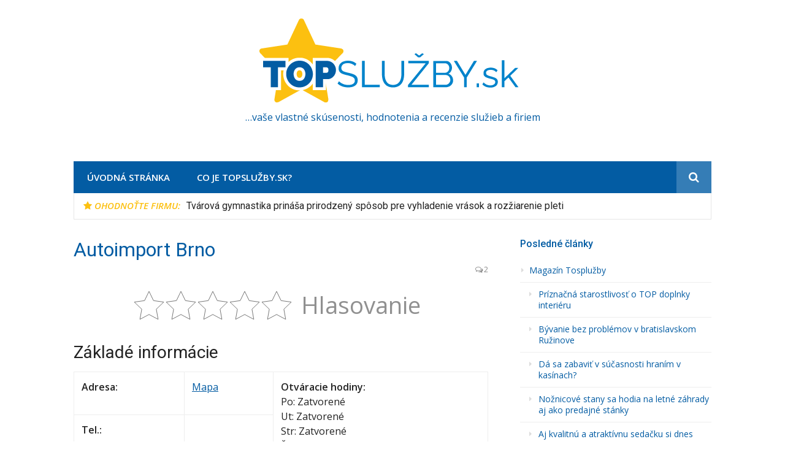

--- FILE ---
content_type: text/html; charset=UTF-8
request_url: http://www.topsluzby.sk/auto-moto/autobazare/autoimport-brno
body_size: 25200
content:
<!DOCTYPE html>
<html lang="sk-SK">
<head><meta charset="UTF-8"><script>if(navigator.userAgent.match(/MSIE|Internet Explorer/i)||navigator.userAgent.match(/Trident\/7\..*?rv:11/i)){var href=document.location.href;if(!href.match(/[?&]nowprocket/)){if(href.indexOf("?")==-1){if(href.indexOf("#")==-1){document.location.href=href+"?nowprocket=1"}else{document.location.href=href.replace("#","?nowprocket=1#")}}else{if(href.indexOf("#")==-1){document.location.href=href+"&nowprocket=1"}else{document.location.href=href.replace("#","&nowprocket=1#")}}}}</script><script>(()=>{class RocketLazyLoadScripts{constructor(){this.v="2.0.3",this.userEvents=["keydown","keyup","mousedown","mouseup","mousemove","mouseover","mouseenter","mouseout","mouseleave","touchmove","touchstart","touchend","touchcancel","wheel","click","dblclick","input","visibilitychange"],this.attributeEvents=["onblur","onclick","oncontextmenu","ondblclick","onfocus","onmousedown","onmouseenter","onmouseleave","onmousemove","onmouseout","onmouseover","onmouseup","onmousewheel","onscroll","onsubmit"]}async t(){this.i(),this.o(),/iP(ad|hone)/.test(navigator.userAgent)&&this.h(),this.u(),this.l(this),this.m(),this.k(this),this.p(this),this._(),await Promise.all([this.R(),this.L()]),this.lastBreath=Date.now(),this.S(this),this.P(),this.D(),this.O(),this.M(),await this.C(this.delayedScripts.normal),await this.C(this.delayedScripts.defer),await this.C(this.delayedScripts.async),this.F("domReady"),await this.T(),await this.j(),await this.I(),this.F("windowLoad"),await this.A(),window.dispatchEvent(new Event("rocket-allScriptsLoaded")),this.everythingLoaded=!0,this.lastTouchEnd&&await new Promise((t=>setTimeout(t,500-Date.now()+this.lastTouchEnd))),this.H(),this.F("all"),this.U(),this.W()}i(){this.CSPIssue=sessionStorage.getItem("rocketCSPIssue"),document.addEventListener("securitypolicyviolation",(t=>{this.CSPIssue||"script-src-elem"!==t.violatedDirective||"data"!==t.blockedURI||(this.CSPIssue=!0,sessionStorage.setItem("rocketCSPIssue",!0))}),{isRocket:!0})}o(){window.addEventListener("pageshow",(t=>{this.persisted=t.persisted,this.realWindowLoadedFired=!0}),{isRocket:!0}),window.addEventListener("pagehide",(()=>{this.onFirstUserAction=null}),{isRocket:!0})}h(){let t;function e(e){t=e}window.addEventListener("touchstart",e,{isRocket:!0}),window.addEventListener("touchend",(function i(o){Math.abs(o.changedTouches[0].pageX-t.changedTouches[0].pageX)<10&&Math.abs(o.changedTouches[0].pageY-t.changedTouches[0].pageY)<10&&o.timeStamp-t.timeStamp<200&&(o.target.dispatchEvent(new PointerEvent("click",{target:o.target,bubbles:!0,cancelable:!0,detail:1})),event.preventDefault(),window.removeEventListener("touchstart",e,{isRocket:!0}),window.removeEventListener("touchend",i,{isRocket:!0}))}),{isRocket:!0})}q(t){this.userActionTriggered||("mousemove"!==t.type||this.firstMousemoveIgnored?"keyup"===t.type||"mouseover"===t.type||"mouseout"===t.type||(this.userActionTriggered=!0,this.onFirstUserAction&&this.onFirstUserAction()):this.firstMousemoveIgnored=!0),"click"===t.type&&t.preventDefault(),this.savedUserEvents.length>0&&(t.stopPropagation(),t.stopImmediatePropagation()),"touchstart"===this.lastEvent&&"touchend"===t.type&&(this.lastTouchEnd=Date.now()),"click"===t.type&&(this.lastTouchEnd=0),this.lastEvent=t.type,this.savedUserEvents.push(t)}u(){this.savedUserEvents=[],this.userEventHandler=this.q.bind(this),this.userEvents.forEach((t=>window.addEventListener(t,this.userEventHandler,{passive:!1,isRocket:!0})))}U(){this.userEvents.forEach((t=>window.removeEventListener(t,this.userEventHandler,{passive:!1,isRocket:!0}))),this.savedUserEvents.forEach((t=>{t.target.dispatchEvent(new window[t.constructor.name](t.type,t))}))}m(){this.eventsMutationObserver=new MutationObserver((t=>{const e="return false";for(const i of t){if("attributes"===i.type){const t=i.target.getAttribute(i.attributeName);t&&t!==e&&(i.target.setAttribute("data-rocket-"+i.attributeName,t),i.target["rocket"+i.attributeName]=new Function("event",t),i.target.setAttribute(i.attributeName,e))}"childList"===i.type&&i.addedNodes.forEach((t=>{if(t.nodeType===Node.ELEMENT_NODE)for(const i of t.attributes)this.attributeEvents.includes(i.name)&&i.value&&""!==i.value&&(t.setAttribute("data-rocket-"+i.name,i.value),t["rocket"+i.name]=new Function("event",i.value),t.setAttribute(i.name,e))}))}})),this.eventsMutationObserver.observe(document,{subtree:!0,childList:!0,attributeFilter:this.attributeEvents})}H(){this.eventsMutationObserver.disconnect(),this.attributeEvents.forEach((t=>{document.querySelectorAll("[data-rocket-"+t+"]").forEach((e=>{e.setAttribute(t,e.getAttribute("data-rocket-"+t)),e.removeAttribute("data-rocket-"+t)}))}))}k(t){Object.defineProperty(HTMLElement.prototype,"onclick",{get(){return this.rocketonclick||null},set(e){this.rocketonclick=e,this.setAttribute(t.everythingLoaded?"onclick":"data-rocket-onclick","this.rocketonclick(event)")}})}S(t){function e(e,i){let o=e[i];e[i]=null,Object.defineProperty(e,i,{get:()=>o,set(s){t.everythingLoaded?o=s:e["rocket"+i]=o=s}})}e(document,"onreadystatechange"),e(window,"onload"),e(window,"onpageshow");try{Object.defineProperty(document,"readyState",{get:()=>t.rocketReadyState,set(e){t.rocketReadyState=e},configurable:!0}),document.readyState="loading"}catch(t){console.log("WPRocket DJE readyState conflict, bypassing")}}l(t){this.originalAddEventListener=EventTarget.prototype.addEventListener,this.originalRemoveEventListener=EventTarget.prototype.removeEventListener,this.savedEventListeners=[],EventTarget.prototype.addEventListener=function(e,i,o){o&&o.isRocket||!t.B(e,this)&&!t.userEvents.includes(e)||t.B(e,this)&&!t.userActionTriggered||e.startsWith("rocket-")||t.everythingLoaded?t.originalAddEventListener.call(this,e,i,o):t.savedEventListeners.push({target:this,remove:!1,type:e,func:i,options:o})},EventTarget.prototype.removeEventListener=function(e,i,o){o&&o.isRocket||!t.B(e,this)&&!t.userEvents.includes(e)||t.B(e,this)&&!t.userActionTriggered||e.startsWith("rocket-")||t.everythingLoaded?t.originalRemoveEventListener.call(this,e,i,o):t.savedEventListeners.push({target:this,remove:!0,type:e,func:i,options:o})}}F(t){"all"===t&&(EventTarget.prototype.addEventListener=this.originalAddEventListener,EventTarget.prototype.removeEventListener=this.originalRemoveEventListener),this.savedEventListeners=this.savedEventListeners.filter((e=>{let i=e.type,o=e.target||window;return"domReady"===t&&"DOMContentLoaded"!==i&&"readystatechange"!==i||("windowLoad"===t&&"load"!==i&&"readystatechange"!==i&&"pageshow"!==i||(this.B(i,o)&&(i="rocket-"+i),e.remove?o.removeEventListener(i,e.func,e.options):o.addEventListener(i,e.func,e.options),!1))}))}p(t){let e;function i(e){return t.everythingLoaded?e:e.split(" ").map((t=>"load"===t||t.startsWith("load.")?"rocket-jquery-load":t)).join(" ")}function o(o){function s(e){const s=o.fn[e];o.fn[e]=o.fn.init.prototype[e]=function(){return this[0]===window&&t.userActionTriggered&&("string"==typeof arguments[0]||arguments[0]instanceof String?arguments[0]=i(arguments[0]):"object"==typeof arguments[0]&&Object.keys(arguments[0]).forEach((t=>{const e=arguments[0][t];delete arguments[0][t],arguments[0][i(t)]=e}))),s.apply(this,arguments),this}}if(o&&o.fn&&!t.allJQueries.includes(o)){const e={DOMContentLoaded:[],"rocket-DOMContentLoaded":[]};for(const t in e)document.addEventListener(t,(()=>{e[t].forEach((t=>t()))}),{isRocket:!0});o.fn.ready=o.fn.init.prototype.ready=function(i){function s(){parseInt(o.fn.jquery)>2?setTimeout((()=>i.bind(document)(o))):i.bind(document)(o)}return t.realDomReadyFired?!t.userActionTriggered||t.fauxDomReadyFired?s():e["rocket-DOMContentLoaded"].push(s):e.DOMContentLoaded.push(s),o([])},s("on"),s("one"),s("off"),t.allJQueries.push(o)}e=o}t.allJQueries=[],o(window.jQuery),Object.defineProperty(window,"jQuery",{get:()=>e,set(t){o(t)}})}P(){const t=new Map;document.write=document.writeln=function(e){const i=document.currentScript,o=document.createRange(),s=i.parentElement;let n=t.get(i);void 0===n&&(n=i.nextSibling,t.set(i,n));const c=document.createDocumentFragment();o.setStart(c,0),c.appendChild(o.createContextualFragment(e)),s.insertBefore(c,n)}}async R(){return new Promise((t=>{this.userActionTriggered?t():this.onFirstUserAction=t}))}async L(){return new Promise((t=>{document.addEventListener("DOMContentLoaded",(()=>{this.realDomReadyFired=!0,t()}),{isRocket:!0})}))}async I(){return this.realWindowLoadedFired?Promise.resolve():new Promise((t=>{window.addEventListener("load",t,{isRocket:!0})}))}M(){this.pendingScripts=[];this.scriptsMutationObserver=new MutationObserver((t=>{for(const e of t)e.addedNodes.forEach((t=>{"SCRIPT"!==t.tagName||t.noModule||t.isWPRocket||this.pendingScripts.push({script:t,promise:new Promise((e=>{const i=()=>{const i=this.pendingScripts.findIndex((e=>e.script===t));i>=0&&this.pendingScripts.splice(i,1),e()};t.addEventListener("load",i,{isRocket:!0}),t.addEventListener("error",i,{isRocket:!0}),setTimeout(i,1e3)}))})}))})),this.scriptsMutationObserver.observe(document,{childList:!0,subtree:!0})}async j(){await this.J(),this.pendingScripts.length?(await this.pendingScripts[0].promise,await this.j()):this.scriptsMutationObserver.disconnect()}D(){this.delayedScripts={normal:[],async:[],defer:[]},document.querySelectorAll("script[type$=rocketlazyloadscript]").forEach((t=>{t.hasAttribute("data-rocket-src")?t.hasAttribute("async")&&!1!==t.async?this.delayedScripts.async.push(t):t.hasAttribute("defer")&&!1!==t.defer||"module"===t.getAttribute("data-rocket-type")?this.delayedScripts.defer.push(t):this.delayedScripts.normal.push(t):this.delayedScripts.normal.push(t)}))}async _(){await this.L();let t=[];document.querySelectorAll("script[type$=rocketlazyloadscript][data-rocket-src]").forEach((e=>{let i=e.getAttribute("data-rocket-src");if(i&&!i.startsWith("data:")){i.startsWith("//")&&(i=location.protocol+i);try{const o=new URL(i).origin;o!==location.origin&&t.push({src:o,crossOrigin:e.crossOrigin||"module"===e.getAttribute("data-rocket-type")})}catch(t){}}})),t=[...new Map(t.map((t=>[JSON.stringify(t),t]))).values()],this.N(t,"preconnect")}async $(t){if(await this.G(),!0!==t.noModule||!("noModule"in HTMLScriptElement.prototype))return new Promise((e=>{let i;function o(){(i||t).setAttribute("data-rocket-status","executed"),e()}try{if(navigator.userAgent.includes("Firefox/")||""===navigator.vendor||this.CSPIssue)i=document.createElement("script"),[...t.attributes].forEach((t=>{let e=t.nodeName;"type"!==e&&("data-rocket-type"===e&&(e="type"),"data-rocket-src"===e&&(e="src"),i.setAttribute(e,t.nodeValue))})),t.text&&(i.text=t.text),t.nonce&&(i.nonce=t.nonce),i.hasAttribute("src")?(i.addEventListener("load",o,{isRocket:!0}),i.addEventListener("error",(()=>{i.setAttribute("data-rocket-status","failed-network"),e()}),{isRocket:!0}),setTimeout((()=>{i.isConnected||e()}),1)):(i.text=t.text,o()),i.isWPRocket=!0,t.parentNode.replaceChild(i,t);else{const i=t.getAttribute("data-rocket-type"),s=t.getAttribute("data-rocket-src");i?(t.type=i,t.removeAttribute("data-rocket-type")):t.removeAttribute("type"),t.addEventListener("load",o,{isRocket:!0}),t.addEventListener("error",(i=>{this.CSPIssue&&i.target.src.startsWith("data:")?(console.log("WPRocket: CSP fallback activated"),t.removeAttribute("src"),this.$(t).then(e)):(t.setAttribute("data-rocket-status","failed-network"),e())}),{isRocket:!0}),s?(t.fetchPriority="high",t.removeAttribute("data-rocket-src"),t.src=s):t.src="data:text/javascript;base64,"+window.btoa(unescape(encodeURIComponent(t.text)))}}catch(i){t.setAttribute("data-rocket-status","failed-transform"),e()}}));t.setAttribute("data-rocket-status","skipped")}async C(t){const e=t.shift();return e?(e.isConnected&&await this.$(e),this.C(t)):Promise.resolve()}O(){this.N([...this.delayedScripts.normal,...this.delayedScripts.defer,...this.delayedScripts.async],"preload")}N(t,e){this.trash=this.trash||[];let i=!0;var o=document.createDocumentFragment();t.forEach((t=>{const s=t.getAttribute&&t.getAttribute("data-rocket-src")||t.src;if(s&&!s.startsWith("data:")){const n=document.createElement("link");n.href=s,n.rel=e,"preconnect"!==e&&(n.as="script",n.fetchPriority=i?"high":"low"),t.getAttribute&&"module"===t.getAttribute("data-rocket-type")&&(n.crossOrigin=!0),t.crossOrigin&&(n.crossOrigin=t.crossOrigin),t.integrity&&(n.integrity=t.integrity),t.nonce&&(n.nonce=t.nonce),o.appendChild(n),this.trash.push(n),i=!1}})),document.head.appendChild(o)}W(){this.trash.forEach((t=>t.remove()))}async T(){try{document.readyState="interactive"}catch(t){}this.fauxDomReadyFired=!0;try{await this.G(),document.dispatchEvent(new Event("rocket-readystatechange")),await this.G(),document.rocketonreadystatechange&&document.rocketonreadystatechange(),await this.G(),document.dispatchEvent(new Event("rocket-DOMContentLoaded")),await this.G(),window.dispatchEvent(new Event("rocket-DOMContentLoaded"))}catch(t){console.error(t)}}async A(){try{document.readyState="complete"}catch(t){}try{await this.G(),document.dispatchEvent(new Event("rocket-readystatechange")),await this.G(),document.rocketonreadystatechange&&document.rocketonreadystatechange(),await this.G(),window.dispatchEvent(new Event("rocket-load")),await this.G(),window.rocketonload&&window.rocketonload(),await this.G(),this.allJQueries.forEach((t=>t(window).trigger("rocket-jquery-load"))),await this.G();const t=new Event("rocket-pageshow");t.persisted=this.persisted,window.dispatchEvent(t),await this.G(),window.rocketonpageshow&&window.rocketonpageshow({persisted:this.persisted})}catch(t){console.error(t)}}async G(){Date.now()-this.lastBreath>45&&(await this.J(),this.lastBreath=Date.now())}async J(){return document.hidden?new Promise((t=>setTimeout(t))):new Promise((t=>requestAnimationFrame(t)))}B(t,e){return e===document&&"readystatechange"===t||(e===document&&"DOMContentLoaded"===t||(e===window&&"DOMContentLoaded"===t||(e===window&&"load"===t||e===window&&"pageshow"===t)))}static run(){(new RocketLazyLoadScripts).t()}}RocketLazyLoadScripts.run()})();</script>

<meta name="viewport" content="width=device-width, initial-scale=1">
<link rel="profile" href="http://gmpg.org/xfn/11">

<title>Autoimport Brno - TopSlužby.sk</title>
<link data-rocket-preload as="style" href="https://fonts.googleapis.com/css?family=Open%20Sans%3A400%7CRoboto%7COpen%20Sans%3A400%2C400i%2C600%2C600i%7CRoboto%3A300%2C400%2C400italic%2C500%2C500italic%2C700&#038;subset=latin%2Clatin-ext&#038;display=swap" rel="preload">
<link href="https://fonts.googleapis.com/css?family=Open%20Sans%3A400%7CRoboto%7COpen%20Sans%3A400%2C400i%2C600%2C600i%7CRoboto%3A300%2C400%2C400italic%2C500%2C500italic%2C700&#038;subset=latin%2Clatin-ext&#038;display=swap" media="print" onload="this.media=&#039;all&#039;" rel="stylesheet">
<noscript><link rel="stylesheet" href="https://fonts.googleapis.com/css?family=Open%20Sans%3A400%7CRoboto%7COpen%20Sans%3A400%2C400i%2C600%2C600i%7CRoboto%3A300%2C400%2C400italic%2C500%2C500italic%2C700&#038;subset=latin%2Clatin-ext&#038;display=swap"></noscript>
	<style>img:is([sizes="auto" i], [sizes^="auto," i]) { contain-intrinsic-size: 3000px 1500px }</style>
	<meta name="dc.title" content="Autoimport Brno - TopSlužby.sk">
<meta name="dc.description" content="Základé informácie Adresa: Mapa Otváracie hodiny: Po: Zatvorené Ut: Zatvorené Str: Zatvorené Štv: Zatvorené Pia: Zatvorené So: Zatvorené Ne: Zatvorené Tel.: E-mail: Web: Rozšírené informácieParkovisko:ÁnoTelefón:00420 775 984 777Pobočky v mestách:Sobotovice 33, 664 67 Brno - venkov">
<meta name="dc.relation" content="http://www.topsluzby.sk/auto-moto/autobazare/autoimport-brno">
<meta name="dc.source" content="http://www.topsluzby.sk">
<meta name="dc.language" content="sk_SK">
<meta name="description" content="Základé informácie Adresa: Mapa Otváracie hodiny: Po: Zatvorené Ut: Zatvorené Str: Zatvorené Štv: Zatvorené Pia: Zatvorené So: Zatvorené Ne: Zatvorené Tel.: E-mail: Web: Rozšírené informácieParkovisko:ÁnoTelefón:00420 775 984 777Pobočky v mestách:Sobotovice 33, 664 67 Brno - venkov">
<meta name="robots" content="index, follow, max-snippet:-1, max-image-preview:large, max-video-preview:-1">
<link rel="canonical" href="http://www.topsluzby.sk/auto-moto/autobazare/autoimport-brno">
<meta property="og:url" content="http://www.topsluzby.sk/auto-moto/autobazare/autoimport-brno">
<meta property="og:site_name" content="TopSlužby.sk">
<meta property="og:locale" content="sk_SK">
<meta property="og:type" content="article">
<meta property="article:author" content="">
<meta property="article:publisher" content="">
<meta property="article:section" content="Autobazáre">
<meta property="og:title" content="Autoimport Brno - TopSlužby.sk">
<meta property="og:description" content="Základé informácie Adresa: Mapa Otváracie hodiny: Po: Zatvorené Ut: Zatvorené Str: Zatvorené Štv: Zatvorené Pia: Zatvorené So: Zatvorené Ne: Zatvorené Tel.: E-mail: Web: Rozšírené informácieParkovisko:ÁnoTelefón:00420 775 984 777Pobočky v mestách:Sobotovice 33, 664 67 Brno - venkov">
<meta property="fb:pages" content="">
<meta property="fb:admins" content="">
<meta property="fb:app_id" content="">
<meta name="twitter:card" content="summary">
<meta name="twitter:site" content="">
<meta name="twitter:creator" content="">
<meta name="twitter:title" content="Autoimport Brno - TopSlužby.sk">
<meta name="twitter:description" content="Základé informácie Adresa: Mapa Otváracie hodiny: Po: Zatvorené Ut: Zatvorené Str: Zatvorené Štv: Zatvorené Pia: Zatvorené So: Zatvorené Ne: Zatvorené Tel.: E-mail: Web: Rozšírené informácieParkovisko:ÁnoTelefón:00420 775 984 777Pobočky v mestách:Sobotovice 33, 664 67 Brno - venkov">
<link rel='dns-prefetch' href='//fonts.googleapis.com' />
<link rel='dns-prefetch' href='//www.googletagmanager.com' />
<link rel='dns-prefetch' href='//pagead2.googlesyndication.com' />
<link href='https://fonts.gstatic.com' crossorigin rel='preconnect' />
<link rel="alternate" type="application/rss+xml" title="RSS kanál: TopSlužby.sk &raquo;" href="http://www.topsluzby.sk/feed" />
<link rel="alternate" type="application/rss+xml" title="RSS kanál komentárov webu TopSlužby.sk &raquo;" href="http://www.topsluzby.sk/comments/feed" />
<link rel="alternate" type="application/rss+xml" title="RSS kanál komentárov webu TopSlužby.sk &raquo; ku článku Autoimport Brno" href="http://www.topsluzby.sk/auto-moto/autobazare/autoimport-brno/feed" />
 
<style id="typography-wp-style-inline-css" type="text/css">
body, button, input, select, textarea
{
	font-family: "Open Sans";
	font-weight: 400;
}
h1, h2, h3, h4, h5, h6, h2.entry-title a
{
	font-family: "Roboto";
}

</style>
<style id='wp-emoji-styles-inline-css' type='text/css'>

	img.wp-smiley, img.emoji {
		display: inline !important;
		border: none !important;
		box-shadow: none !important;
		height: 1em !important;
		width: 1em !important;
		margin: 0 0.07em !important;
		vertical-align: -0.1em !important;
		background: none !important;
		padding: 0 !important;
	}
</style>
<link rel='stylesheet' id='wp-block-library-css' href='http://www.topsluzby.sk/wp-includes/css/dist/block-library/style.min.css?ver=8141c04eaee83702f7bb5e532064f0df' type='text/css' media='all' />
<style id='classic-theme-styles-inline-css' type='text/css'>
/*! This file is auto-generated */
.wp-block-button__link{color:#fff;background-color:#32373c;border-radius:9999px;box-shadow:none;text-decoration:none;padding:calc(.667em + 2px) calc(1.333em + 2px);font-size:1.125em}.wp-block-file__button{background:#32373c;color:#fff;text-decoration:none}
</style>
<style id='caterhamcomputing-cc-child-pages-style-inline-css' type='text/css'>


</style>
<style id='wpseopress-local-business-style-inline-css' type='text/css'>
span.wp-block-wpseopress-local-business-field{margin-right:8px}

</style>
<style id='wpseopress-table-of-contents-style-inline-css' type='text/css'>
.wp-block-wpseopress-table-of-contents li.active>a{font-weight:bold}

</style>
<style id='global-styles-inline-css' type='text/css'>
:root{--wp--preset--aspect-ratio--square: 1;--wp--preset--aspect-ratio--4-3: 4/3;--wp--preset--aspect-ratio--3-4: 3/4;--wp--preset--aspect-ratio--3-2: 3/2;--wp--preset--aspect-ratio--2-3: 2/3;--wp--preset--aspect-ratio--16-9: 16/9;--wp--preset--aspect-ratio--9-16: 9/16;--wp--preset--color--black: #000000;--wp--preset--color--cyan-bluish-gray: #abb8c3;--wp--preset--color--white: #ffffff;--wp--preset--color--pale-pink: #f78da7;--wp--preset--color--vivid-red: #cf2e2e;--wp--preset--color--luminous-vivid-orange: #ff6900;--wp--preset--color--luminous-vivid-amber: #fcb900;--wp--preset--color--light-green-cyan: #7bdcb5;--wp--preset--color--vivid-green-cyan: #00d084;--wp--preset--color--pale-cyan-blue: #8ed1fc;--wp--preset--color--vivid-cyan-blue: #0693e3;--wp--preset--color--vivid-purple: #9b51e0;--wp--preset--gradient--vivid-cyan-blue-to-vivid-purple: linear-gradient(135deg,rgba(6,147,227,1) 0%,rgb(155,81,224) 100%);--wp--preset--gradient--light-green-cyan-to-vivid-green-cyan: linear-gradient(135deg,rgb(122,220,180) 0%,rgb(0,208,130) 100%);--wp--preset--gradient--luminous-vivid-amber-to-luminous-vivid-orange: linear-gradient(135deg,rgba(252,185,0,1) 0%,rgba(255,105,0,1) 100%);--wp--preset--gradient--luminous-vivid-orange-to-vivid-red: linear-gradient(135deg,rgba(255,105,0,1) 0%,rgb(207,46,46) 100%);--wp--preset--gradient--very-light-gray-to-cyan-bluish-gray: linear-gradient(135deg,rgb(238,238,238) 0%,rgb(169,184,195) 100%);--wp--preset--gradient--cool-to-warm-spectrum: linear-gradient(135deg,rgb(74,234,220) 0%,rgb(151,120,209) 20%,rgb(207,42,186) 40%,rgb(238,44,130) 60%,rgb(251,105,98) 80%,rgb(254,248,76) 100%);--wp--preset--gradient--blush-light-purple: linear-gradient(135deg,rgb(255,206,236) 0%,rgb(152,150,240) 100%);--wp--preset--gradient--blush-bordeaux: linear-gradient(135deg,rgb(254,205,165) 0%,rgb(254,45,45) 50%,rgb(107,0,62) 100%);--wp--preset--gradient--luminous-dusk: linear-gradient(135deg,rgb(255,203,112) 0%,rgb(199,81,192) 50%,rgb(65,88,208) 100%);--wp--preset--gradient--pale-ocean: linear-gradient(135deg,rgb(255,245,203) 0%,rgb(182,227,212) 50%,rgb(51,167,181) 100%);--wp--preset--gradient--electric-grass: linear-gradient(135deg,rgb(202,248,128) 0%,rgb(113,206,126) 100%);--wp--preset--gradient--midnight: linear-gradient(135deg,rgb(2,3,129) 0%,rgb(40,116,252) 100%);--wp--preset--font-size--small: 13px;--wp--preset--font-size--medium: 20px;--wp--preset--font-size--large: 36px;--wp--preset--font-size--x-large: 42px;--wp--preset--spacing--20: 0.44rem;--wp--preset--spacing--30: 0.67rem;--wp--preset--spacing--40: 1rem;--wp--preset--spacing--50: 1.5rem;--wp--preset--spacing--60: 2.25rem;--wp--preset--spacing--70: 3.38rem;--wp--preset--spacing--80: 5.06rem;--wp--preset--shadow--natural: 6px 6px 9px rgba(0, 0, 0, 0.2);--wp--preset--shadow--deep: 12px 12px 50px rgba(0, 0, 0, 0.4);--wp--preset--shadow--sharp: 6px 6px 0px rgba(0, 0, 0, 0.2);--wp--preset--shadow--outlined: 6px 6px 0px -3px rgba(255, 255, 255, 1), 6px 6px rgba(0, 0, 0, 1);--wp--preset--shadow--crisp: 6px 6px 0px rgba(0, 0, 0, 1);}:where(.is-layout-flex){gap: 0.5em;}:where(.is-layout-grid){gap: 0.5em;}body .is-layout-flex{display: flex;}.is-layout-flex{flex-wrap: wrap;align-items: center;}.is-layout-flex > :is(*, div){margin: 0;}body .is-layout-grid{display: grid;}.is-layout-grid > :is(*, div){margin: 0;}:where(.wp-block-columns.is-layout-flex){gap: 2em;}:where(.wp-block-columns.is-layout-grid){gap: 2em;}:where(.wp-block-post-template.is-layout-flex){gap: 1.25em;}:where(.wp-block-post-template.is-layout-grid){gap: 1.25em;}.has-black-color{color: var(--wp--preset--color--black) !important;}.has-cyan-bluish-gray-color{color: var(--wp--preset--color--cyan-bluish-gray) !important;}.has-white-color{color: var(--wp--preset--color--white) !important;}.has-pale-pink-color{color: var(--wp--preset--color--pale-pink) !important;}.has-vivid-red-color{color: var(--wp--preset--color--vivid-red) !important;}.has-luminous-vivid-orange-color{color: var(--wp--preset--color--luminous-vivid-orange) !important;}.has-luminous-vivid-amber-color{color: var(--wp--preset--color--luminous-vivid-amber) !important;}.has-light-green-cyan-color{color: var(--wp--preset--color--light-green-cyan) !important;}.has-vivid-green-cyan-color{color: var(--wp--preset--color--vivid-green-cyan) !important;}.has-pale-cyan-blue-color{color: var(--wp--preset--color--pale-cyan-blue) !important;}.has-vivid-cyan-blue-color{color: var(--wp--preset--color--vivid-cyan-blue) !important;}.has-vivid-purple-color{color: var(--wp--preset--color--vivid-purple) !important;}.has-black-background-color{background-color: var(--wp--preset--color--black) !important;}.has-cyan-bluish-gray-background-color{background-color: var(--wp--preset--color--cyan-bluish-gray) !important;}.has-white-background-color{background-color: var(--wp--preset--color--white) !important;}.has-pale-pink-background-color{background-color: var(--wp--preset--color--pale-pink) !important;}.has-vivid-red-background-color{background-color: var(--wp--preset--color--vivid-red) !important;}.has-luminous-vivid-orange-background-color{background-color: var(--wp--preset--color--luminous-vivid-orange) !important;}.has-luminous-vivid-amber-background-color{background-color: var(--wp--preset--color--luminous-vivid-amber) !important;}.has-light-green-cyan-background-color{background-color: var(--wp--preset--color--light-green-cyan) !important;}.has-vivid-green-cyan-background-color{background-color: var(--wp--preset--color--vivid-green-cyan) !important;}.has-pale-cyan-blue-background-color{background-color: var(--wp--preset--color--pale-cyan-blue) !important;}.has-vivid-cyan-blue-background-color{background-color: var(--wp--preset--color--vivid-cyan-blue) !important;}.has-vivid-purple-background-color{background-color: var(--wp--preset--color--vivid-purple) !important;}.has-black-border-color{border-color: var(--wp--preset--color--black) !important;}.has-cyan-bluish-gray-border-color{border-color: var(--wp--preset--color--cyan-bluish-gray) !important;}.has-white-border-color{border-color: var(--wp--preset--color--white) !important;}.has-pale-pink-border-color{border-color: var(--wp--preset--color--pale-pink) !important;}.has-vivid-red-border-color{border-color: var(--wp--preset--color--vivid-red) !important;}.has-luminous-vivid-orange-border-color{border-color: var(--wp--preset--color--luminous-vivid-orange) !important;}.has-luminous-vivid-amber-border-color{border-color: var(--wp--preset--color--luminous-vivid-amber) !important;}.has-light-green-cyan-border-color{border-color: var(--wp--preset--color--light-green-cyan) !important;}.has-vivid-green-cyan-border-color{border-color: var(--wp--preset--color--vivid-green-cyan) !important;}.has-pale-cyan-blue-border-color{border-color: var(--wp--preset--color--pale-cyan-blue) !important;}.has-vivid-cyan-blue-border-color{border-color: var(--wp--preset--color--vivid-cyan-blue) !important;}.has-vivid-purple-border-color{border-color: var(--wp--preset--color--vivid-purple) !important;}.has-vivid-cyan-blue-to-vivid-purple-gradient-background{background: var(--wp--preset--gradient--vivid-cyan-blue-to-vivid-purple) !important;}.has-light-green-cyan-to-vivid-green-cyan-gradient-background{background: var(--wp--preset--gradient--light-green-cyan-to-vivid-green-cyan) !important;}.has-luminous-vivid-amber-to-luminous-vivid-orange-gradient-background{background: var(--wp--preset--gradient--luminous-vivid-amber-to-luminous-vivid-orange) !important;}.has-luminous-vivid-orange-to-vivid-red-gradient-background{background: var(--wp--preset--gradient--luminous-vivid-orange-to-vivid-red) !important;}.has-very-light-gray-to-cyan-bluish-gray-gradient-background{background: var(--wp--preset--gradient--very-light-gray-to-cyan-bluish-gray) !important;}.has-cool-to-warm-spectrum-gradient-background{background: var(--wp--preset--gradient--cool-to-warm-spectrum) !important;}.has-blush-light-purple-gradient-background{background: var(--wp--preset--gradient--blush-light-purple) !important;}.has-blush-bordeaux-gradient-background{background: var(--wp--preset--gradient--blush-bordeaux) !important;}.has-luminous-dusk-gradient-background{background: var(--wp--preset--gradient--luminous-dusk) !important;}.has-pale-ocean-gradient-background{background: var(--wp--preset--gradient--pale-ocean) !important;}.has-electric-grass-gradient-background{background: var(--wp--preset--gradient--electric-grass) !important;}.has-midnight-gradient-background{background: var(--wp--preset--gradient--midnight) !important;}.has-small-font-size{font-size: var(--wp--preset--font-size--small) !important;}.has-medium-font-size{font-size: var(--wp--preset--font-size--medium) !important;}.has-large-font-size{font-size: var(--wp--preset--font-size--large) !important;}.has-x-large-font-size{font-size: var(--wp--preset--font-size--x-large) !important;}
:where(.wp-block-post-template.is-layout-flex){gap: 1.25em;}:where(.wp-block-post-template.is-layout-grid){gap: 1.25em;}
:where(.wp-block-columns.is-layout-flex){gap: 2em;}:where(.wp-block-columns.is-layout-grid){gap: 2em;}
:root :where(.wp-block-pullquote){font-size: 1.5em;line-height: 1.6;}
</style>
<link data-minify="1" rel='stylesheet' id='ccchildpagescss-css' href='http://www.topsluzby.sk/wp-content/cache/min/1/wp-content/plugins/cc-child-pages/includes/css/styles.css?ver=1709018438' type='text/css' media='all' />
<link data-minify="1" rel='stylesheet' id='ccchildpagesskincss-css' href='http://www.topsluzby.sk/wp-content/cache/min/1/wp-content/plugins/cc-child-pages/includes/css/skins.css?ver=1709018438' type='text/css' media='all' />
<link rel='stylesheet' id='kk-star-ratings-css' href='http://www.topsluzby.sk/wp-content/plugins/kk-star-ratings/src/core/public/css/kk-star-ratings.min.css?ver=5.4.10.3' type='text/css' media='all' />
<link data-minify="1" rel='stylesheet' id='bodhi-svgs-attachment-css' href='http://www.topsluzby.sk/wp-content/cache/min/1/wp-content/plugins/svg-support/css/svgs-attachment.css?ver=1709018438' type='text/css' media='all' />
<link data-minify="1" rel='stylesheet' id='wp-search-suggest-css' href='http://www.topsluzby.sk/wp-content/cache/min/1/wp-content/plugins/wp-search-suggest/css/wpss-search-suggest.css?ver=1709018438' type='text/css' media='all' />

<link data-minify="1" rel='stylesheet' id='font-awesome-css' href='http://www.topsluzby.sk/wp-content/cache/min/1/wp-content/themes/glob-pro/assets/css/font-awesome.min.css?ver=1709018438' type='text/css' media='all' />
<link data-minify="1" rel='stylesheet' id='glob-style-css' href='http://www.topsluzby.sk/wp-content/cache/min/1/wp-content/themes/glob-pro/style.css?ver=1709018438' type='text/css' media='all' />
<style id='glob-style-inline-css' type='text/css'>

            a:hover, a:focus, a:active,
            .header-breaking .breaking_text strong,
            h2.entry-title a:hover, .entry-title a:hover,
            .footer-widgets .widget a:hover,
            .widget_calendar tbody #today,
            .widget_tag_cloud a:hover,
            .social-links ul a:hover::before {
                color: #fcc010;
            }
            .block-slider .entry .entry-cat,
            .entry-footer .cat-links span, .entry-footer .tags-links span
            {
                background-color: #fcc010;
            }
            button, input[type="button"], input[type="reset"], input[type="submit"],
            .st-menu .btn-close-home .home-button,
            .st-menu .btn-close-home .close-button
            {
                background-color: #fcc010;
                border-color : #fcc010;
            }
            .widget_tag_cloud a:hover, .slick-arrow:hover { border-color : #fcc010;}

            .main-navigation li:hover > a,
            .main-navigation li.focus > a {
                 background-color : #fcc010;
            }
            .main-navigation a:hover,
            .main-navigation .current_page_item > a,
            .main-navigation .current-menu-item > a,
            .main-navigation .current_page_ancestor > a {
                background-color : #fcc010;
                color : #fff;
            }

            h2.entry-title a,
            h1.entry-title,
            .widget-title,
            .footer-staff-picks h3
            {
                color: #035ca3;
            }
            button:hover, input[type="button"]:hover,
            input[type="reset"]:hover,
            input[type="submit"]:hover
            {
                background-color: #035ca3;
                border-color: #035ca3;
            }
            
                 a, .comments-area .logged-in-as a,
                 .header-breaking .trending_slider_wrapper .entry-breaking a:hover {
                    color: #035ca3;
                 }
                .st-menu .btn-close-home .home-button:hover,
                .st-menu .btn-close-home .close-button:hover {
                    background-color: #035ca3;
                    border-color: #035ca3;
                }
                
                .navigation-wrapper.nav-layout-fullwidth, .navigation-wrapper .navigation-search-wrapper {
                    background: #035ca3;
                }
            
</style>
<script type="rocketlazyloadscript" data-rocket-type="text/javascript" data-rocket-src="http://www.topsluzby.sk/wp-content/plugins/svg-support/vendor/DOMPurify/DOMPurify.min.js?ver=2.5.8" id="bodhi-dompurify-library-js" data-rocket-defer defer></script>
<script type="rocketlazyloadscript" data-rocket-type="text/javascript" data-rocket-src="http://www.topsluzby.sk/wp-includes/js/jquery/jquery.min.js?ver=3.7.1" id="jquery-core-js" data-rocket-defer defer></script>
<script type="rocketlazyloadscript" data-rocket-type="text/javascript" data-rocket-src="http://www.topsluzby.sk/wp-includes/js/jquery/jquery-migrate.min.js?ver=3.4.1" id="jquery-migrate-js" data-rocket-defer defer></script>
<script type="text/javascript" id="bodhi_svg_inline-js-extra">
/* <![CDATA[ */
var svgSettings = {"skipNested":""};
/* ]]> */
</script>
<script type="rocketlazyloadscript" data-rocket-type="text/javascript" data-rocket-src="http://www.topsluzby.sk/wp-content/plugins/svg-support/js/min/svgs-inline-min.js" id="bodhi_svg_inline-js" data-rocket-defer defer></script>
<script type="rocketlazyloadscript" data-rocket-type="text/javascript" id="bodhi_svg_inline-js-after">
/* <![CDATA[ */
cssTarget={"Bodhi":"img.style-svg","ForceInlineSVG":"style-svg"};ForceInlineSVGActive="true";frontSanitizationEnabled="on";
/* ]]> */
</script>
<script type="rocketlazyloadscript" data-minify="1" data-rocket-type="text/javascript" data-rocket-src="http://www.topsluzby.sk/wp-content/cache/min/1/wp-content/themes/glob-pro/assets/js/classie.js?ver=1709018438" id="classie-js" data-rocket-defer defer></script>
<link rel="https://api.w.org/" href="http://www.topsluzby.sk/wp-json/" /><link rel="alternate" title="JSON" type="application/json" href="http://www.topsluzby.sk/wp-json/wp/v2/posts/933" /><link rel="EditURI" type="application/rsd+xml" title="RSD" href="http://www.topsluzby.sk/xmlrpc.php?rsd" />

<link rel='shortlink' href='http://www.topsluzby.sk/?p=933' />
<link rel="alternate" title="oEmbed (JSON)" type="application/json+oembed" href="http://www.topsluzby.sk/wp-json/oembed/1.0/embed?url=http%3A%2F%2Fwww.topsluzby.sk%2Fauto-moto%2Fautobazare%2Fautoimport-brno" />
<link rel="alternate" title="oEmbed (XML)" type="text/xml+oembed" href="http://www.topsluzby.sk/wp-json/oembed/1.0/embed?url=http%3A%2F%2Fwww.topsluzby.sk%2Fauto-moto%2Fautobazare%2Fautoimport-brno&#038;format=xml" />
<meta name="generator" content="Site Kit by Google 1.168.0" /><!-- Analytics by WP Statistics - https://wp-statistics.com -->

<!-- Google AdSense meta tags added by Site Kit -->
<meta name="google-adsense-platform-account" content="ca-host-pub-2644536267352236">
<meta name="google-adsense-platform-domain" content="sitekit.withgoogle.com">
<!-- End Google AdSense meta tags added by Site Kit -->
<style type="text/css">.recentcomments a{display:inline !important;padding:0 !important;margin:0 !important;}</style>	<style type="text/css">
			.site-title a,
        .site-header .site-description {
			color: #035ca3;
		}
		</style>
	
<!-- Google AdSense snippet added by Site Kit -->
<script type="rocketlazyloadscript" data-rocket-type="text/javascript" async="async" data-rocket-src="https://pagead2.googlesyndication.com/pagead/js/adsbygoogle.js?client=ca-pub-7234910596589888&amp;host=ca-host-pub-2644536267352236" crossorigin="anonymous"></script>

<!-- End Google AdSense snippet added by Site Kit -->
<link rel="icon" href="http://www.topsluzby.sk/wp-content/uploads/cropped-iko-32x32.png" sizes="32x32" />
<link rel="icon" href="http://www.topsluzby.sk/wp-content/uploads/cropped-iko-192x192.png" sizes="192x192" />
<link rel="apple-touch-icon" href="http://www.topsluzby.sk/wp-content/uploads/cropped-iko-180x180.png" />
<meta name="msapplication-TileImage" content="http://www.topsluzby.sk/wp-content/uploads/cropped-iko-270x270.png" />
<meta name="generator" content="WP Rocket 3.19.2.1" data-wpr-features="wpr_delay_js wpr_defer_js wpr_minify_js wpr_minify_css wpr_preload_links wpr_desktop" /></head>

<body class="wp-singular post-template-default single single-post postid-933 single-format-standard wp-custom-logo wp-theme-glob-pro group-blog">
<div data-rocket-location-hash="54257ff4dc2eb7aae68fa23eb5f11e06" id="page" class="site">
	<a class="skip-link screen-reader-text" href="#main">Skip to content</a>

	<!-- begin .header-mobile-menu -->
	<nav class="st-menu st-effect-1" id="menu-3">
		<div class="btn-close-home">
			<button class="close-button" id="closemenu"></button>
			<a href="http://www.topsluzby.sk/" class="home-button"><i class="fa fa-home"></i></a>
		</div>
		<div class="menu-top-container"><ul><li id="menu-item-4140" class="menu-item menu-item-type-custom menu-item-object-custom menu-item-home menu-item-4140"><a href="https://www.topsluzby.sk/">Úvodná stránka</a></li>
<li id="menu-item-4141" class="menu-item menu-item-type-post_type menu-item-object-page menu-item-4141"><a href="http://www.topsluzby.sk/co-je">Co je TopSlužby.sk?</a></li>
</ul></div>		<form role="search" method="get" id="searchform" class="search-form" action="http://www.topsluzby.sk/" >
	    <label for="s">
			<span class="screen-reader-text">Search for:</span>
			<input type="text" class="search-field" placeholder="Search" value="" name="s" id="s" />
		</label>
		<button type="submit" class="search-submit">
	        <i class="fa fa-search"></i>
	    </button>
	    </form>	</nav>
	<!-- end .header-mobile-menu -->

	<header data-rocket-location-hash="0a9753821091658879d4496d832aa996" id="masthead" class="site-header site-identity-center" role="banner">

		<div data-rocket-location-hash="40f22408a88335a0945fffe944caafc3" class="container">
			<button class="top-mobile-menu-button mobile-menu-button" data-effect="st-effect-1" type="button"><i class="fa fa-bars"></i></button>
            <div id="site-branding">
                    <div class="site-branding has-logo hide-site-title show-tagline">
                    <div class="site-logo">
                <a href="http://www.topsluzby.sk/" class="custom-logo-link" rel="home"><img width="434" height="137" src="http://www.topsluzby.sk/wp-content/uploads/TOPSLUZBY.png" class="custom-logo" alt="TopSlužby.sk" decoding="async" fetchpriority="high" srcset="http://www.topsluzby.sk/wp-content/uploads/TOPSLUZBY.png 434w, http://www.topsluzby.sk/wp-content/uploads/TOPSLUZBY-300x95.png 300w" sizes="(max-width: 434px) 100vw, 434px" /></a>            </div>
                                    <p class="site-description">&#8230;vaše vlastné skúsenosti, hodnotenia a recenzie služieb a firiem</p>
                        </div><!-- .site-branding -->
                </div>

			<div class="site-header-sidebar">
							</div>
		</div>

	</header><!-- #masthead -->


	<div data-rocket-location-hash="8f01e84d978aa18b92dc027011d32848" class="navigation-wrapper nav-layout-boxed">
		<div data-rocket-location-hash="0841f15ebf099eeaba6f2c7f735d0671" class="container">
			<div class="navigation-search-wrapper clear">
				<nav id="site-navigation" class="main-navigation" role="navigation">
						<div class="menu-top-container"><ul id="primary-menu" class="menu"><li class="menu-item menu-item-type-custom menu-item-object-custom menu-item-home menu-item-4140"><a href="https://www.topsluzby.sk/">Úvodná stránka</a></li>
<li class="menu-item menu-item-type-post_type menu-item-object-page menu-item-4141"><a href="http://www.topsluzby.sk/co-je">Co je TopSlužby.sk?</a></li>
</ul></div>				</nav><!-- #site-navigation -->
				<div class="nav-search">
					<div class="search-icon"><i class="fa fa-search"></i></div>
					<div class="dropdown-search">
						<form role="search" method="get" id="searchform" class="search-form" action="http://www.topsluzby.sk/" >
	    <label for="s">
			<span class="screen-reader-text">Search for:</span>
			<input type="text" class="search-field" placeholder="Search" value="" name="s" id="s" />
		</label>
		<button type="submit" class="search-submit">
	        <i class="fa fa-search"></i>
	    </button>
	    </form>					</div>
				</div>
			</div>
		</div>
	</div>

                <div data-rocket-location-hash="cb7077e65a066d3477778cec1f23279f" class="breaking_wrapper breaking-layout-boxed nav-boxed">
                <div data-rocket-location-hash="01b29ba3f2623f335ebe0823a61e8c67" class="container ">
                    <div class="trending_wrapper trending_widget header-breaking">
                                                <div class="breaking_text"><strong><i class="fa fa-star"></i> <span>Ohodnoťte firmu:</span></strong></div>
                                                <div class="trending_slider_wrapper">
                            <div class="breaking_slider">
                                                                    <article class="entry-breaking">
                                        <h4><a href="http://www.topsluzby.sk/uncategorized/tvarova-gymnastika-prinasa-prirodzeny-sposob-pre-vyhladenie-vrasok-a-rozziarenie-pleti" rel="bookmark" title="Tvárová gymnastika prináša prirodzený spôsob pre vyhladenie vrások a rozžiarenie pleti">Tvárová gymnastika prináša prirodzený spôsob pre vyhladenie vrások a rozžiarenie pleti</a></h4>
                                    </article>
                                                                    <article class="entry-breaking">
                                        <h4><a href="http://www.topsluzby.sk/sluzby/sahovacie-sluzby/ako-zvladnut-stahovanie-rychlo-a-bez-stresu" rel="bookmark" title="Ako zvládnuť sťahovanie rýchlo a bez stresu">Ako zvládnuť sťahovanie rýchlo a bez stresu</a></h4>
                                    </article>
                                                                    <article class="entry-breaking">
                                        <h4><a href="http://www.topsluzby.sk/uncategorized/znacenie-podlah-efektivne-riesenie-pre-bezpecne-a-organizovane-pracoviska" rel="bookmark" title="Značenie podláh – efektívne riešenie pre bezpečné a organizované pracoviská">Značenie podláh – efektívne riešenie pre bezpečné a organizované pracoviská</a></h4>
                                    </article>
                                                                    <article class="entry-breaking">
                                        <h4><a href="http://www.topsluzby.sk/zdravie/salon-krasy/tajomstvo-dokonaleho-obocia-ako-vybrat-a-pouzit-ceruzku-na-obocie-pre-perfektny-tvar" rel="bookmark" title="Tajomstvo dokonalého obočia: Ako vybrať a použiť ceruzku na obočie pre perfektný tvar">Tajomstvo dokonalého obočia: Ako vybrať a použiť ceruzku na obočie pre perfektný tvar</a></h4>
                                    </article>
                                                            </div>
                        </div>
                    </div>
                    <div class="clear"></div>
                </div>
            </div>
            
	<div data-rocket-location-hash="fb3536903f1e7f6a6d72d83e25addca1" id="content" class="site-content">

<div data-rocket-location-hash="04b24f2a01e05ca636ff58e62299aa1e" class="container">
	<div id="primary" class="content-area">
		<main id="main" class="site-main" role="main">

		
<article id="post-933" class="post-933 post type-post status-publish format-standard hentry category-autobazare no-post-thumbnail">
	<header class="entry-header">
		<h1 class="entry-title">Autoimport Brno</h1>                <div class="entry-meta">
                    <span class="comments-link"><i class="fa fa-comments-o"></i><a href="http://www.topsluzby.sk/auto-moto/autobazare/autoimport-brno#comments">2</a></span>                </div>
                    	</header><!-- .entry-header -->

                    	<div class="entry-content">
		

<div class="kk-star-ratings kksr-auto kksr-align-center kksr-valign-top"
    data-payload='{&quot;align&quot;:&quot;center&quot;,&quot;id&quot;:&quot;933&quot;,&quot;slug&quot;:&quot;default&quot;,&quot;valign&quot;:&quot;top&quot;,&quot;ignore&quot;:&quot;&quot;,&quot;reference&quot;:&quot;auto&quot;,&quot;class&quot;:&quot;&quot;,&quot;count&quot;:&quot;0&quot;,&quot;legendonly&quot;:&quot;&quot;,&quot;readonly&quot;:&quot;&quot;,&quot;score&quot;:&quot;0&quot;,&quot;starsonly&quot;:&quot;&quot;,&quot;best&quot;:&quot;5&quot;,&quot;gap&quot;:&quot;4&quot;,&quot;greet&quot;:&quot;Hlasovanie&quot;,&quot;legend&quot;:&quot;0\/5 - (0 votes)&quot;,&quot;size&quot;:&quot;48&quot;,&quot;title&quot;:&quot;Autoimport Brno&quot;,&quot;width&quot;:&quot;0&quot;,&quot;_legend&quot;:&quot;{score}\/{best} - ({count} {votes})&quot;,&quot;font_factor&quot;:&quot;1.25&quot;}'>
            
<div class="kksr-stars">
    
<div class="kksr-stars-inactive">
            <div class="kksr-star" data-star="1" style="padding-right: 4px">
            

<div class="kksr-icon" style="width: 48px; height: 48px;"></div>
        </div>
            <div class="kksr-star" data-star="2" style="padding-right: 4px">
            

<div class="kksr-icon" style="width: 48px; height: 48px;"></div>
        </div>
            <div class="kksr-star" data-star="3" style="padding-right: 4px">
            

<div class="kksr-icon" style="width: 48px; height: 48px;"></div>
        </div>
            <div class="kksr-star" data-star="4" style="padding-right: 4px">
            

<div class="kksr-icon" style="width: 48px; height: 48px;"></div>
        </div>
            <div class="kksr-star" data-star="5" style="padding-right: 4px">
            

<div class="kksr-icon" style="width: 48px; height: 48px;"></div>
        </div>
    </div>
    
<div class="kksr-stars-active" style="width: 0px;">
            <div class="kksr-star" style="padding-right: 4px">
            

<div class="kksr-icon" style="width: 48px; height: 48px;"></div>
        </div>
            <div class="kksr-star" style="padding-right: 4px">
            

<div class="kksr-icon" style="width: 48px; height: 48px;"></div>
        </div>
            <div class="kksr-star" style="padding-right: 4px">
            

<div class="kksr-icon" style="width: 48px; height: 48px;"></div>
        </div>
            <div class="kksr-star" style="padding-right: 4px">
            

<div class="kksr-icon" style="width: 48px; height: 48px;"></div>
        </div>
            <div class="kksr-star" style="padding-right: 4px">
            

<div class="kksr-icon" style="width: 48px; height: 48px;"></div>
        </div>
    </div>
</div>
                

<div class="kksr-legend" style="font-size: 38.4px;">
            <span class="kksr-muted">Hlasovanie</span>
    </div>
    </div>
<h2>Základé informácie</h2>
<table>
<tr>
<td><strong>Adresa:</strong></td>
<td>
<p>
					<a target="_blank" href="http://maps.google.com/maps?hl=sk&#038;ie=CP1250&#038;t=h&#038;q=+">Mapa</a>
				</td>
<td rowspan="4"><strong>Otváracie hodiny:</strong><br />
					Po: Zatvorené<br />
					Ut: Zatvorené<br />
					Str: Zatvorené<br />
					Štv: Zatvorené<br />
					Pia: Zatvorené<br />
					So: Zatvorené<br />
					Ne: Zatvorené
				</td>
</tr>
<tr>
<td><strong>Tel.:</strong></td>
<td></td>
</tr>
<tr>
<td><strong>E-mail:</strong></td>
<td><a target="_blank" href="mailto:"></a></td>
</tr>
<tr>
<td><strong>Web:</strong></td>
<td><a target="_blank" href="http://http://"></a></td>
</tr>
</table>
<hr />
<h2>Rozšírené informácie</h2>
<table>
<tr>
<td><strong>Parkovisko:</strong></td>
<td>Áno</td>
</tr>
<tr>
<td><strong>Telefón:</strong></td>
<td>00420 775 984 777</td>
</tr>
<tr>
<td><strong>Pobočky v mestách:</strong></td>
<td>Sobotovice 33, 664 67 Brno &#8211; venkov</td>
</tr>
</table>
	</div><!-- .entry-content -->


                        <div class="entry-share">
                <ul class="rrssb-buttons">

                                            <li class="rrssb-twitter">
                            <a rel="nofollow" href="https://twitter.com/intent/tweet?text=Autoimport+Brno&url=Autoimport+Brno" class="popup">
                                <span class="rrssb-icon">
                                    <svg xmlns="http://www.w3.org/2000/svg" width="28" height="28" viewBox="0 0 28 28">
                                        <path
                                            d="M24.253 8.756C24.69 17.08 18.297 24.182 9.97 24.62c-3.122.162-6.22-.646-8.86-2.32 2.702.18 5.375-.648 7.507-2.32-2.072-.248-3.818-1.662-4.49-3.64.802.13 1.62.077 2.4-.154-2.482-.466-4.312-2.586-4.412-5.11.688.276 1.426.408 2.168.387-2.135-1.65-2.73-4.62-1.394-6.965C5.574 7.816 9.54 9.84 13.802 10.07c-.842-2.738.694-5.64 3.434-6.48 2.018-.624 4.212.043 5.546 1.682 1.186-.213 2.318-.662 3.33-1.317-.386 1.256-1.248 2.312-2.4 2.942 1.048-.106 2.07-.394 3.02-.85-.458 1.182-1.343 2.15-2.48 2.71z"/>
                                    </svg>
                                </span>
                                <span class="rrssb-text">Twitter</span>
                            </a>
                        </li>
                    
                                            <li class="rrssb-facebook">
                            <a rel="nofollow" href="https://www.facebook.com/sharer/sharer.php?u=http%3A%2F%2Fwww.topsluzby.sk%2Fauto-moto%2Fautobazare%2Fautoimport-brno" class="popup">
                            <span class="rrssb-icon">
                              <svg xmlns="http://www.w3.org/2000/svg" preserveAspectRatio="xMidYMid" width="29" height="29" viewBox="0 0 29 29">
                                  <path
                                      d="M26.4 0H2.6C1.714 0 0 1.715 0 2.6v23.8c0 .884 1.715 2.6 2.6 2.6h12.393V17.988h-3.996v-3.98h3.997v-3.062c0-3.746 2.835-5.97 6.177-5.97 1.6 0 2.444.173 2.845.226v3.792H21.18c-1.817 0-2.156.9-2.156 2.168v2.847h5.045l-.66 3.978h-4.386V29H26.4c.884 0 2.6-1.716 2.6-2.6V2.6c0-.885-1.716-2.6-2.6-2.6z"
                                      class="cls-2" fill-rule="evenodd"/>
                              </svg>
                            </span>
                                <span class="rrssb-text">Facebook</span>
                            </a>
                        </li>
                    
                    
                    
                    
                                            <li class="rrssb-linkedin">
                            <a rel="nofollow"
                               href="http://www.linkedin.com/shareArticle?mini=true&url=http%3A%2F%2Fwww.topsluzby.sk%2Fauto-moto%2Fautobazare%2Fautoimport-brno&amp;title=Autoimport+Brno&amp;summary=Autoimport+Brno"
                               class="popup">
                                <span class="rrssb-icon">
                                  <svg xmlns="http://www.w3.org/2000/svg" width="28" height="28" viewBox="0 0 28 28">
                                      <path
                                          d="M25.424 15.887v8.447h-4.896v-7.882c0-1.98-.71-3.33-2.48-3.33-1.354 0-2.158.91-2.514 1.802-.13.315-.162.753-.162 1.194v8.216h-4.9s.067-13.35 0-14.73h4.9v2.087c-.01.017-.023.033-.033.05h.032v-.05c.65-1.002 1.812-2.435 4.414-2.435 3.222 0 5.638 2.106 5.638 6.632zM5.348 2.5c-1.676 0-2.772 1.093-2.772 2.54 0 1.42 1.066 2.538 2.717 2.546h.032c1.71 0 2.77-1.132 2.77-2.546C8.056 3.593 7.02 2.5 5.344 2.5h.005zm-2.48 21.834h4.896V9.604H2.867v14.73z"/>
                                  </svg>
                                </span>
                                <span class="rrssb-text">Linkedin</span>
                            </a>
                        </li>
                    
                    
                                            <li class="rrssb-email">
                            <a rel="nofollow" href="mailto:?subject=&body=">
                                <span class="rrssb-icon">
                                  <svg xmlns="http://www.w3.org/2000/svg" width="28" height="28" viewBox="0 0 28 28">
                                      <path
                                          d="M20.11 26.147c-2.335 1.05-4.36 1.4-7.124 1.4C6.524 27.548.84 22.916.84 15.284.84 7.343 6.602.45 15.4.45c6.854 0 11.8 4.7 11.8 11.252 0 5.684-3.193 9.265-7.398 9.3-1.83 0-3.153-.934-3.347-2.997h-.077c-1.208 1.986-2.96 2.997-5.023 2.997-2.532 0-4.36-1.868-4.36-5.062 0-4.75 3.503-9.07 9.11-9.07 1.713 0 3.7.4 4.6.972l-1.17 7.203c-.387 2.298-.115 3.3 1 3.4 1.674 0 3.774-2.102 3.774-6.58 0-5.06-3.27-8.994-9.304-8.994C9.05 2.87 3.83 7.545 3.83 14.97c0 6.5 4.2 10.2 10 10.202 1.987 0 4.09-.43 5.647-1.245l.634 2.22zM16.647 10.1c-.31-.078-.7-.155-1.207-.155-2.572 0-4.596 2.53-4.596 5.53 0 1.5.7 2.4 1.9 2.4 1.44 0 2.96-1.83 3.31-4.088l.592-3.72z"/>
                                  </svg>
                                </span>
                                <span class="rrssb-text">Email</span>
                            </a>
                        </li>
                    
                </ul>
            </div>
                
	<footer class="entry-footer">
		<div class="cat-links"><span>Kategória</span><a href="http://www.topsluzby.sk/odvetvi/auto-moto/autobazare" rel="category tag">Autobazáre</a></div>	</footer><!-- .entry-footer -->

            
</article><!-- #post-## -->

<div id="comments" class="comments-area">

			<h2 class="comments-title">
			2 thoughts on &ldquo;Autoimport Brno&rdquo;		</h2>

		
		<ol class="comment-list">
			 	<li class="comment even thread-even depth-1" id="li-comment-2891">
 		<article id="comment-2891" class="comment">
 			<div class="comment-author vcard">
 				<img alt='' src='https://secure.gravatar.com/avatar/1476bf722e1551efd6cff199286ac976b1e540481e93a0d09ce2eed370cf95e1?s=60&#038;d=mm&#038;r=g' srcset='https://secure.gravatar.com/avatar/1476bf722e1551efd6cff199286ac976b1e540481e93a0d09ce2eed370cf95e1?s=120&#038;d=mm&#038;r=g 2x' class='avatar avatar-60 photo' height='60' width='60' decoding='async'/> 				 			</div><!-- .comment-author .vcard -->

 			<div class="comment-wrapper">
 				
 				<div class="comment-meta comment-metadata">
          <strong><cite class="fn">Petr</cite></strong>
					<span class="says">hovorí:</span><br>
 					<a href="http://www.topsluzby.sk/auto-moto/autobazare/autoimport-brno#comment-2891"><time pubdate datetime="2011-10-31T17:19:15+01:00">
 					31.10.2011 at 17:19 					</time></a>
 				</div><!-- .comment-meta .commentmetadata -->
 				<div class="comment-content"><p>Nikdy více</p>
</div>
 				<div class="comment-actions">
 					<a rel="nofollow" class="comment-reply-link" href="http://www.topsluzby.sk/auto-moto/autobazare/autoimport-brno?replytocom=2891#respond" data-commentid="2891" data-postid="933" data-belowelement="comment-2891" data-respondelement="respond" data-replyto="Odpovedať na Petr" aria-label="Odpovedať na Petr">Odpovedať</a><i class="fa fa-reply"></i> 				</div><!-- .reply -->
 			</div> <!-- .comment-wrapper -->

 		</article><!-- #comment-## -->

 	</li><!-- #comment-## -->
 	<li class="comment odd alt thread-odd thread-alt depth-1" id="li-comment-3970">
 		<article id="comment-3970" class="comment">
 			<div class="comment-author vcard">
 				<img alt='' src='https://secure.gravatar.com/avatar/256aee439ac65913eaef22ef8248f6603f0d734b6cc7c25ce8d9c5a76acb1f69?s=60&#038;d=mm&#038;r=g' srcset='https://secure.gravatar.com/avatar/256aee439ac65913eaef22ef8248f6603f0d734b6cc7c25ce8d9c5a76acb1f69?s=120&#038;d=mm&#038;r=g 2x' class='avatar avatar-60 photo' height='60' width='60' decoding='async'/> 				 			</div><!-- .comment-author .vcard -->

 			<div class="comment-wrapper">
 				
 				<div class="comment-meta comment-metadata">
          <strong><cite class="fn"><a href="http://autoimport-skoda.cz/" class="url" rel="ugc external nofollow">Podvedený</a></cite></strong>
					<span class="says">hovorí:</span><br>
 					<a href="http://www.topsluzby.sk/auto-moto/autobazare/autoimport-brno#comment-3970"><time pubdate datetime="2016-02-16T01:38:11+01:00">
 					16.02.2016 at 01:38 					</time></a>
 				</div><!-- .comment-meta .commentmetadata -->
 				<div class="comment-content"><p>Autoimport Brno Sobotovice, Ledce &#8211; podvodník :-(</p>
</div>
 				<div class="comment-actions">
 					<a rel="nofollow" class="comment-reply-link" href="http://www.topsluzby.sk/auto-moto/autobazare/autoimport-brno?replytocom=3970#respond" data-commentid="3970" data-postid="933" data-belowelement="comment-3970" data-respondelement="respond" data-replyto="Odpovedať na Podvedený" aria-label="Odpovedať na Podvedený">Odpovedať</a><i class="fa fa-reply"></i> 				</div><!-- .reply -->
 			</div> <!-- .comment-wrapper -->

 		</article><!-- #comment-## -->

 	</li><!-- #comment-## -->
		</ol><!-- .comment-list -->

			<div id="respond" class="comment-respond">
		<h3 id="reply-title" class="comment-reply-title">Pridaj komentár <small><a rel="nofollow" id="cancel-comment-reply-link" href="/auto-moto/autobazare/autoimport-brno#respond" style="display:none;">Zrušiť odpoveď</a></small></h3><form action="http://www.topsluzby.sk/wp-comments-post.php" method="post" id="commentform" class="comment-form"><p class="comment-form-comment"><label for="comment">Komentár <span class="required">*</span></label> <textarea autocomplete="new-password"  id="g2fb3b350c"  name="g2fb3b350c"   cols="45" rows="8" maxlength="65525" required></textarea><textarea id="comment" aria-label="hp-comment" aria-hidden="true" name="comment" autocomplete="new-password" style="padding:0 !important;clip:rect(1px, 1px, 1px, 1px) !important;position:absolute !important;white-space:nowrap !important;height:1px !important;width:1px !important;overflow:hidden !important;" tabindex="-1"></textarea><script type="rocketlazyloadscript" data-noptimize>document.getElementById("comment").setAttribute( "id", "af94980c7035bc68baeabd8f7996e77d" );document.getElementById("g2fb3b350c").setAttribute( "id", "comment" );</script></p><p class="comment-form-author"><label for="author">Meno <span class="required">*</span></label> <input id="author" name="author" type="text" value="" size="30" maxlength="245" autocomplete="name" required /></p>
<p class="comment-form-email"><label for="email">E-mail <span class="required">*</span></label> <input id="email" name="email" type="email" value="" size="30" maxlength="100" autocomplete="email" required /></p>
<p class="comment-form-url"><label for="url">Adresa webu</label> <input id="url" name="url" type="url" value="" size="30" maxlength="200" autocomplete="url" /></p>
<p class="form-submit"><input name="submit" type="submit" id="submit" class="submit" value="Pridať komentár" /> <input type='hidden' name='comment_post_ID' value='933' id='comment_post_ID' />
<input type='hidden' name='comment_parent' id='comment_parent' value='0' />
</p></form>	</div><!-- #respond -->
	
</div><!-- #comments -->

		</main><!-- #main -->
	</div><!-- #primary -->

	
<aside id="secondary" class="sidebar widget-area" role="complementary">
	<section id="nav_menu-3" class="widget sidebar-widget widget_nav_menu"><h4 class="widget-title">Posledné články</h4><div class="menu-clanky-container"><ul id="menu-clanky" class="menu"><li id="menu-item-4112" class="menu-item menu-item-type-post_type menu-item-object-page menu-item-has-children menu-item-4112"><a href="http://www.topsluzby.sk/magazin">Magazín Tosplužby</a>
<ul class="sub-menu">
	<li id="menu-item-4286" class="menu-item menu-item-type-post_type menu-item-object-page menu-item-4286"><a href="http://www.topsluzby.sk/magazin/priznacna-starostlivost-o-top-doplnky-interieru">Príznačná starostlivosť o TOP doplnky interiéru</a></li>
	<li id="menu-item-4280" class="menu-item menu-item-type-post_type menu-item-object-page menu-item-4280"><a href="http://www.topsluzby.sk/magazin/byvanie-bez-problemov-v-bratislavskom-ruzinove">Bývanie bez problémov v bratislavskom Ružinove</a></li>
	<li id="menu-item-4275" class="menu-item menu-item-type-post_type menu-item-object-page menu-item-4275"><a href="http://www.topsluzby.sk/magazin/da-sa-zabavit-v-sucasnosti-hranim-v-kasinach">Dá sa zabaviť v súčasnosti hraním v kasínach?</a></li>
	<li id="menu-item-4212" class="menu-item menu-item-type-post_type menu-item-object-page menu-item-4212"><a href="http://www.topsluzby.sk/magazin/noznicove-stany-sa-hodia-na-letne-zahrady-aj-ako-predajne-stanky">Nožnicové stany sa hodia na letné záhrady aj ako predajné stánky</a></li>
	<li id="menu-item-4113" class="menu-item menu-item-type-post_type menu-item-object-page menu-item-4113"><a href="http://www.topsluzby.sk/magazin/aj-kvalitnu-a-atraktivnu-sedacku-si-dnes-dokazete-nechat-vyrobit-na-mieru">Aj kvalitnú a atraktívnu sedačku si dnes dokážete nechať vyrobiť na mieru</a></li>
	<li id="menu-item-4114" class="menu-item menu-item-type-post_type menu-item-object-page menu-item-4114"><a href="http://www.topsluzby.sk/magazin/ake-zdravotne-a-psychologicke-efekty-prinesie-dobra-tantra-masaz">Tantra masáž, aké zdravotné a psychologické efekty prinesie?</a></li>
	<li id="menu-item-4115" class="menu-item menu-item-type-post_type menu-item-object-page menu-item-4115"><a href="http://www.topsluzby.sk/magazin/vozte-sa-v-novom-vdaka-operativnemu-lizingu">Vozte sa v novom vďaka operatívnemu lízingu</a></li>
</ul>
</li>
</ul></div></section><section id="recent-comments-2" class="widget sidebar-widget widget_recent_comments"><h4 class="widget-title">Posledné hodnotenie</h4><ul id="recentcomments"><li class="recentcomments"><span class="comment-author-link">Stanislav Duba</span> komentoval <a href="http://www.topsluzby.sk/sluzby/kurierske-sluzby/dhl#comment-9161">DHL</a></li><li class="recentcomments"><span class="comment-author-link">Peter</span> komentoval <a href="http://www.topsluzby.sk/sluzby/kurierske-sluzby/dpd#comment-9074">DPD</a></li><li class="recentcomments"><span class="comment-author-link">Zuzana</span> komentoval <a href="http://www.topsluzby.sk/sluzby/kurierske-sluzby/dpd#comment-9053">DPD</a></li><li class="recentcomments"><span class="comment-author-link">Daniela</span> komentoval <a href="http://www.topsluzby.sk/sluzby/stavebnictvo/elektrina/renovum#comment-9027">Renovum</a></li><li class="recentcomments"><span class="comment-author-link"><a href="http://123dopyt.sk" class="url" rel="ugc external nofollow">Rado</a></span> komentoval <a href="http://www.topsluzby.sk/sluzby/123dopyt-sk#comment-9018">123dopyt.sk</a></li></ul></section>
		<section id="recent-posts-2" class="widget sidebar-widget widget_recent_entries">
		<h4 class="widget-title">Posledné firmy</h4>
		<ul>
											<li>
					<a href="http://www.topsluzby.sk/uncategorized/tvarova-gymnastika-prinasa-prirodzeny-sposob-pre-vyhladenie-vrasok-a-rozziarenie-pleti">Tvárová gymnastika prináša prirodzený spôsob pre vyhladenie vrások a rozžiarenie pleti</a>
									</li>
											<li>
					<a href="http://www.topsluzby.sk/sluzby/sahovacie-sluzby/ako-zvladnut-stahovanie-rychlo-a-bez-stresu">Ako zvládnuť sťahovanie rýchlo a bez stresu</a>
									</li>
											<li>
					<a href="http://www.topsluzby.sk/uncategorized/znacenie-podlah-efektivne-riesenie-pre-bezpecne-a-organizovane-pracoviska">Značenie podláh – efektívne riešenie pre bezpečné a organizované pracoviská</a>
									</li>
											<li>
					<a href="http://www.topsluzby.sk/zdravie/salon-krasy/tajomstvo-dokonaleho-obocia-ako-vybrat-a-pouzit-ceruzku-na-obocie-pre-perfektny-tvar">Tajomstvo dokonalého obočia: Ako vybrať a použiť ceruzku na obočie pre perfektný tvar</a>
									</li>
											<li>
					<a href="http://www.topsluzby.sk/sluzby/obchody-predajne/obleeenie-a-oddevy/ako-si-vybrat-idealnu-suknu-pre-seba-medicine-radi">Ako si vybrať ideálnu sukňu pre seba? Medicine radí</a>
									</li>
					</ul>

		</section><section id="categories-2" class="widget sidebar-widget widget_categories"><h4 class="widget-title">Téma</h4>
			<ul>
					<li class="cat-item cat-item-2"><a href="http://www.topsluzby.sk/odvetvi/auto-moto"> Auto-moto</a>
</li>
	<li class="cat-item cat-item-66"><a href="http://www.topsluzby.sk/odvetvi/zdravie/alternativna-medicina">Alternatí­vna medicína</a>
</li>
	<li class="cat-item cat-item-108"><a href="http://www.topsluzby.sk/odvetvi/sluzby/stavebnictvo/alternativne-zdroje-energie">Alternatívne zdroje energie</a>
</li>
	<li class="cat-item cat-item-98"><a href="http://www.topsluzby.sk/odvetvi/cestovanie/apartmany-a-chaty">Apartmány a chaty</a>
</li>
	<li class="cat-item cat-item-15"><a href="http://www.topsluzby.sk/odvetvi/financie/auditori">Audí­tori</a>
</li>
	<li class="cat-item cat-item-122"><a href="http://www.topsluzby.sk/odvetvi/auto-moto/autobazare">Autobazáre</a>
</li>
	<li class="cat-item cat-item-103"><a href="http://www.topsluzby.sk/odvetvi/auto-moto/autodoplnky-predaj">Autodoplnky &#8211; predaj</a>
</li>
	<li class="cat-item cat-item-123"><a href="http://www.topsluzby.sk/odvetvi/auto-moto/autopozieovna">Autopožičovňa</a>
</li>
	<li class="cat-item cat-item-3"><a href="http://www.topsluzby.sk/odvetvi/auto-moto/autoservis">Autoservis</a>
</li>
	<li class="cat-item cat-item-4"><a href="http://www.topsluzby.sk/odvetvi/auto-moto/autoskoly">Autoškoly</a>
</li>
	<li class="cat-item cat-item-102"><a href="http://www.topsluzby.sk/odvetvi/auto-moto/autosueiastky-predaj">Autosúčiastky &#8211; predaj</a>
</li>
	<li class="cat-item cat-item-17"><a href="http://www.topsluzby.sk/odvetvi/financie/banky">Banky</a>
</li>
	<li class="cat-item cat-item-156"><a href="http://www.topsluzby.sk/odvetvi/stravovanie/bary">Bary</a>
</li>
	<li class="cat-item cat-item-29"><a href="http://www.topsluzby.sk/odvetvi/sluzby/bazare-a-zalozne">Bazáre a záložne</a>
</li>
	<li class="cat-item cat-item-129"><a href="http://www.topsluzby.sk/odvetvi/pocitace-a-internet/biela-technika">Biela technika</a>
</li>
	<li class="cat-item cat-item-128"><a href="http://www.topsluzby.sk/odvetvi/pocitace-a-internet/blog">Blog</a>
</li>
	<li class="cat-item cat-item-124"><a href="http://www.topsluzby.sk/odvetvi/stravovanie/catering">Catering</a>
</li>
	<li class="cat-item cat-item-6"><a href="http://www.topsluzby.sk/odvetvi/cestovanie">Cestovanie</a>
</li>
	<li class="cat-item cat-item-119"><a href="http://www.topsluzby.sk/odvetvi/cestovanie/cestovateske-stranky">Cestovateľské stránky</a>
</li>
	<li class="cat-item cat-item-7"><a href="http://www.topsluzby.sk/odvetvi/cestovanie/cestovne-kancelarie">Cestovné kancelárie</a>
</li>
	<li class="cat-item cat-item-141"><a href="http://www.topsluzby.sk/odvetvi/zdravie/chudnutie">Chudnutie</a>
</li>
	<li class="cat-item cat-item-130"><a href="http://www.topsluzby.sk/odvetvi/pocitace-a-internet/cierna-technika">Čierna technika</a>
</li>
	<li class="cat-item cat-item-83"><a href="http://www.topsluzby.sk/odvetvi/sluzby/eistiace-sluzby">Čistiace služby</a>
</li>
	<li class="cat-item cat-item-541"><a href="http://www.topsluzby.sk/odvetvi/clanky">Články</a>
</li>
	<li class="cat-item cat-item-42"><a href="http://www.topsluzby.sk/odvetvi/spravodajstvo/denna-tlac-a-casopisy">Denná tlač a časopisy</a>
</li>
	<li class="cat-item cat-item-56"><a href="http://www.topsluzby.sk/odvetvi/zabava/diskoteky">Diskotéky</a>
</li>
	<li class="cat-item cat-item-67"><a href="http://www.topsluzby.sk/odvetvi/zdravie/doktori">Doktori</a>
</li>
	<li class="cat-item cat-item-167"><a href="http://www.topsluzby.sk/odvetvi/sluzby/obchody-predajne/domace-potreby">Domáce potreby</a>
</li>
	<li class="cat-item cat-item-114"><a href="http://www.topsluzby.sk/odvetvi/sluzby/domacnost">Domácnosť</a>
</li>
	<li class="cat-item cat-item-8"><a href="http://www.topsluzby.sk/odvetvi/cestovanie/doprava">Doprava</a>
</li>
	<li class="cat-item cat-item-96"><a href="http://www.topsluzby.sk/odvetvi/sluzby/stavebnictvo/dvere">Dvere</a>
</li>
	<li class="cat-item cat-item-16"><a href="http://www.topsluzby.sk/odvetvi/financie/uctovne-a-danove-sluzby">Ekonomické služby</a>
</li>
	<li class="cat-item cat-item-109"><a href="http://www.topsluzby.sk/odvetvi/sluzby/stavebnictvo/elektrina">Elektrina</a>
</li>
	<li class="cat-item cat-item-166"><a href="http://www.topsluzby.sk/odvetvi/sluzby/obchody-predajne/elektro">Elektro</a>
</li>
	<li class="cat-item cat-item-18"><a href="http://www.topsluzby.sk/odvetvi/financie/financne-poradenstvo">Finančné poradenstvo</a>
</li>
	<li class="cat-item cat-item-14"><a href="http://www.topsluzby.sk/odvetvi/financie">Finančné služby</a>
</li>
	<li class="cat-item cat-item-58"><a href="http://www.topsluzby.sk/odvetvi/zdravie/fitnes-centra">Fitnes centrá</a>
</li>
	<li class="cat-item cat-item-169"><a href="http://www.topsluzby.sk/odvetvi/zdravie/fitness-predajne">Fitness &#8211; predajne</a>
</li>
	<li class="cat-item cat-item-30"><a href="http://www.topsluzby.sk/odvetvi/sluzby/foto-video">Foto-video</a>
</li>
	<li class="cat-item cat-item-170"><a href="http://www.topsluzby.sk/odvetvi/zdravie/fyzioterapeut">Fyzioterapeut</a>
</li>
	<li class="cat-item cat-item-118"><a href="http://www.topsluzby.sk/odvetvi/stravovanie/gastronomia">Gastronómia</a>
</li>
	<li class="cat-item cat-item-9"><a href="http://www.topsluzby.sk/odvetvi/cestovanie/hotely-a-ubytovanie">Hotely</a>
</li>
	<li class="cat-item cat-item-1"><a href="http://www.topsluzby.sk/odvetvi/uncategorized">Iné kategórie</a>
</li>
	<li class="cat-item cat-item-162"><a href="http://www.topsluzby.sk/odvetvi/pocitace-a-internet/informaene-systemy">Informačné systémy</a>
</li>
	<li class="cat-item cat-item-113"><a href="http://www.topsluzby.sk/odvetvi/pocitace-a-internet/internet-marketing">Internet marketing</a>
</li>
	<li class="cat-item cat-item-101"><a href="http://www.topsluzby.sk/odvetvi/pocitace-a-internet/internetove-obchody">Internetové obchody</a>
</li>
	<li class="cat-item cat-item-110"><a href="http://www.topsluzby.sk/odvetvi/pocitace-a-internet/it-outsourcing">IT outsourcing</a>
</li>
	<li class="cat-item cat-item-77"><a href="http://www.topsluzby.sk/odvetvi/vzdelavanie/jazykove-kurzy">Jazykové kurzy</a>
</li>
	<li class="cat-item cat-item-48"><a href="http://www.topsluzby.sk/odvetvi/vzdelavanie/jazykove-skoly">Jazykové školy</a>
</li>
	<li class="cat-item cat-item-31"><a href="http://www.topsluzby.sk/odvetvi/sluzby/kadernictva">Kaderní­ctva a holičstvá</a>
</li>
	<li class="cat-item cat-item-106"><a href="http://www.topsluzby.sk/odvetvi/sluzby/stavebnictvo/kamenarstvo">Kamenárstvo</a>
</li>
	<li class="cat-item cat-item-149"><a href="http://www.topsluzby.sk/odvetvi/sluzby/stavebnictvo/kamerove-systemy">Kamerové systémy</a>
</li>
	<li class="cat-item cat-item-151"><a href="http://www.topsluzby.sk/odvetvi/sluzby/stavebnictvo/kanalizacia">Kanalizácia</a>
</li>
	<li class="cat-item cat-item-135"><a href="http://www.topsluzby.sk/odvetvi/pocitace-a-internet/katalogy-a-vyhladavace">Katalógy a vyhľadávače</a>
</li>
	<li class="cat-item cat-item-87"><a href="http://www.topsluzby.sk/odvetvi/sluzby/stavebnictvo/keramika">Keramika</a>
</li>
	<li class="cat-item cat-item-146"><a href="http://www.topsluzby.sk/odvetvi/sluzby/stavebnictvo/klimatizacia">Klimatizácia</a>
</li>
	<li class="cat-item cat-item-538"><a href="http://www.topsluzby.sk/odvetvi/sluzby/obchody-predajne/knihkupectvo">kníhkupectvo</a>
</li>
	<li class="cat-item cat-item-61"><a href="http://www.topsluzby.sk/odvetvi/vzdelavanie/kniznice">Knižnice</a>
</li>
	<li class="cat-item cat-item-161"><a href="http://www.topsluzby.sk/odvetvi/sluzby/krajeirstva">Krajčírstva</a>
</li>
	<li class="cat-item cat-item-10"><a href="http://www.topsluzby.sk/odvetvi/cestovanie/krajiny-a-miesta">Krajiny a miesta</a>
</li>
	<li class="cat-item cat-item-105"><a href="http://www.topsluzby.sk/odvetvi/sluzby/stavebnictvo/krby">Krby</a>
</li>
	<li class="cat-item cat-item-112"><a href="http://www.topsluzby.sk/odvetvi/sluzby/stavebnictvo/kuchyne">Kuchyne</a>
</li>
	<li class="cat-item cat-item-59"><a href="http://www.topsluzby.sk/odvetvi/zabava/kupaliska-a-plavarne">Kúpaliská a plavárne</a>
</li>
	<li class="cat-item cat-item-68"><a href="http://www.topsluzby.sk/odvetvi/zdravie/kupele">Kúpele</a>
</li>
	<li class="cat-item cat-item-32"><a href="http://www.topsluzby.sk/odvetvi/sluzby/kurierske-sluzby">Kuriérske služby</a>
</li>
	<li class="cat-item cat-item-19"><a href="http://www.topsluzby.sk/odvetvi/financie/leasing">Leasing</a>
</li>
	<li class="cat-item cat-item-139"><a href="http://www.topsluzby.sk/odvetvi/zdravie/lekarne">Lekárne</a>
</li>
	<li class="cat-item cat-item-11"><a href="http://www.topsluzby.sk/odvetvi/cestovanie/letecke-spolocnosti">Letecké spoločnosti</a>
</li>
	<li class="cat-item cat-item-12"><a href="http://www.topsluzby.sk/odvetvi/cestovanie/lyziarske-strediska">Lyžiarske strediská</a>
</li>
	<li class="cat-item cat-item-95"><a href="http://www.topsluzby.sk/odvetvi/sluzby/stavebnictvo/maliari">Maliari</a>
</li>
	<li class="cat-item cat-item-69"><a href="http://www.topsluzby.sk/odvetvi/zdravie/masaze">Masáže</a>
</li>
	<li class="cat-item cat-item-126"><a href="http://www.topsluzby.sk/odvetvi/pocitace-a-internet/mobilne-telefony">Mobilné telefóny</a>
</li>
	<li class="cat-item cat-item-93"><a href="http://www.topsluzby.sk/odvetvi/sluzby/stavebnictvo/murari">Murári</a>
</li>
	<li class="cat-item cat-item-150"><a href="http://www.topsluzby.sk/odvetvi/sluzby/stavebnictvo/nabytok">Nábytok</a>
</li>
	<li class="cat-item cat-item-127"><a href="http://www.topsluzby.sk/odvetvi/sluzby/nakladna-doprava">Nákladná doprava</a>
</li>
	<li class="cat-item cat-item-104"><a href="http://www.topsluzby.sk/odvetvi/sluzby/stavebnictvo/naradie-na-stavby">Náradie na stavby</a>
</li>
	<li class="cat-item cat-item-70"><a href="http://www.topsluzby.sk/odvetvi/zdravie/nemocnice">Nemocnice</a>
</li>
	<li class="cat-item cat-item-63"><a href="http://www.topsluzby.sk/odvetvi/zabava/nocne-kluby">Nočné kluby</a>
</li>
	<li class="cat-item cat-item-33"><a href="http://www.topsluzby.sk/odvetvi/sluzby/obchody-predajne">Obchody, predajne</a>
</li>
	<li class="cat-item cat-item-91"><a href="http://www.topsluzby.sk/odvetvi/sluzby/stavebnictvo/obkladanie">Obkladanie</a>
</li>
	<li class="cat-item cat-item-168"><a href="http://www.topsluzby.sk/odvetvi/sluzby/obchody-predajne/obleeenie-a-oddevy">Oblečenie a oddevy</a>
</li>
	<li class="cat-item cat-item-71"><a href="http://www.topsluzby.sk/odvetvi/zdravie/ocna-optika">Očná optika</a>
</li>
	<li class="cat-item cat-item-86"><a href="http://www.topsluzby.sk/odvetvi/sluzby/stavebnictvo/okna">Okná</a>
</li>
	<li class="cat-item cat-item-94"><a href="http://www.topsluzby.sk/odvetvi/sluzby/stavebnictvo/omietky">Omietky</a>
</li>
	<li class="cat-item cat-item-34"><a href="http://www.topsluzby.sk/odvetvi/sluzby/opatrovatelske-sluzby">Opatrovateľské služby</a>
</li>
	<li class="cat-item cat-item-163"><a href="http://www.topsluzby.sk/odvetvi/zdravie/ostatne-zdravie">Ostatné &#8211; zdravie</a>
</li>
	<li class="cat-item cat-item-92"><a href="http://www.topsluzby.sk/odvetvi/sluzby/stavebnictvo/parkety">Parkety</a>
</li>
	<li class="cat-item cat-item-78"><a href="http://www.topsluzby.sk/odvetvi/sluzby/personalne-agentury">Personálne agentúry</a>
</li>
	<li class="cat-item cat-item-45"><a href="http://www.topsluzby.sk/odvetvi/stravovanie/pizza">Pizza</a>
</li>
	<li class="cat-item cat-item-138"><a href="http://www.topsluzby.sk/odvetvi/zdravie/plasticka-chirurgia">Plastická chirurgia</a>
</li>
	<li class="cat-item cat-item-21"><a href="http://www.topsluzby.sk/odvetvi/pocitace-a-internet">Počítače, Internet a Elektronika</a>
</li>
	<li class="cat-item cat-item-133"><a href="http://www.topsluzby.sk/odvetvi/pocitace-a-internet/pocitacove-siete">Počítačové siete</a>
</li>
	<li class="cat-item cat-item-20"><a href="http://www.topsluzby.sk/odvetvi/financie/poistovne">Poisťovne</a>
</li>
	<li class="cat-item cat-item-24"><a href="http://www.topsluzby.sk/odvetvi/pocitace-a-internet/provideri">Poskytovatelia internetu</a>
</li>
	<li class="cat-item cat-item-165"><a href="http://www.topsluzby.sk/odvetvi/sluzby/obchody-predajne/potraviny">Potraviny</a>
</li>
	<li class="cat-item cat-item-85"><a href="http://www.topsluzby.sk/odvetvi/pocitace-a-internet/praca-cez-internet">Práca cez Internet</a>
</li>
	<li class="cat-item cat-item-13"><a href="http://www.topsluzby.sk/odvetvi/cestovanie/praca-v-zahranici">Práca v zahraničí</a>
</li>
	<li class="cat-item cat-item-35"><a href="http://www.topsluzby.sk/odvetvi/sluzby/pravnici">Právnici</a>
</li>
	<li class="cat-item cat-item-5"><a href="http://www.topsluzby.sk/odvetvi/auto-moto/predaj">Predaj áut</a>
</li>
	<li class="cat-item cat-item-23"><a href="http://www.topsluzby.sk/odvetvi/pocitace-a-internet/predaj-pc">Predaj počítačov</a>
</li>
	<li class="cat-item cat-item-158"><a href="http://www.topsluzby.sk/odvetvi/pocitace-a-internet/predajne-elektroniky">Predajne elektroniky</a>
</li>
	<li class="cat-item cat-item-36"><a href="http://www.topsluzby.sk/odvetvi/sluzby/preklady-a-tlmocenie">Prekladateľské služby</a>
</li>
	<li class="cat-item cat-item-80"><a href="http://www.topsluzby.sk/odvetvi/sluzby/prepravne-sluzby">Prepravné služby</a>
</li>
	<li class="cat-item cat-item-111"><a href="http://www.topsluzby.sk/odvetvi/zdravie/produkty-pre-zdravie">Produkty pre zdravie</a>
</li>
	<li class="cat-item cat-item-88"><a href="http://www.topsluzby.sk/odvetvi/sluzby/stavebnictvo/projektanti">Projektanti</a>
</li>
	<li class="cat-item cat-item-37"><a href="http://www.topsluzby.sk/odvetvi/sluzby/realitne-kancelarie">Realitné kancelárie</a>
</li>
	<li class="cat-item cat-item-25"><a href="http://www.topsluzby.sk/odvetvi/pocitace-a-internet/reklama-na-internete">Reklama na internete</a>
</li>
	<li class="cat-item cat-item-38"><a href="http://www.topsluzby.sk/odvetvi/sluzby/reklama-marketing">Reklama, marketing</a>
</li>
	<li class="cat-item cat-item-155"><a href="http://www.topsluzby.sk/odvetvi/sluzby/stavebnictvo/rekonstrukcia">Rekonštrukcia</a>
</li>
	<li class="cat-item cat-item-46"><a href="http://www.topsluzby.sk/odvetvi/stravovanie/restauracie">Reštaurácie</a>
</li>
	<li class="cat-item cat-item-117"><a href="http://www.topsluzby.sk/odvetvi/zdravie/salon-krasy">Salón krásy</a>
</li>
	<li class="cat-item cat-item-100"><a href="http://www.topsluzby.sk/odvetvi/pocitace-a-internet/servis-poeitaeov">Servis počítačov</a>
</li>
	<li class="cat-item cat-item-28"><a href="http://www.topsluzby.sk/odvetvi/sluzby">Služby</a>
</li>
	<li class="cat-item cat-item-132"><a href="http://www.topsluzby.sk/odvetvi/pocitace-a-internet/software">Software</a>
</li>
	<li class="cat-item cat-item-148"><a href="http://www.topsluzby.sk/odvetvi/sluzby/stavebnictvo/solarne-panely">Solárne panely</a>
</li>
	<li class="cat-item cat-item-164"><a href="http://www.topsluzby.sk/odvetvi/sluzby/obchody-predajne/sperky">Šperky</a>
</li>
	<li class="cat-item cat-item-143"><a href="http://www.topsluzby.sk/odvetvi/zabava/spoloceneke-hry-predaj">Spoločeneké hry &#8211; predaj</a>
</li>
	<li class="cat-item cat-item-64"><a href="http://www.topsluzby.sk/odvetvi/zabava/sportove-zariadenia">Športové zariadenia</a>
</li>
	<li class="cat-item cat-item-76"><a href="http://www.topsluzby.sk/odvetvi/spravodajstvo">Spravodajstvo</a>
</li>
	<li class="cat-item cat-item-81"><a href="http://www.topsluzby.sk/odvetvi/sluzby/sahovacie-sluzby">Sťahovacie služby</a>
</li>
	<li class="cat-item cat-item-131"><a href="http://www.topsluzby.sk/odvetvi/sluzby/stavebnictvo/stavebne-firmy">Stavebné firmy</a>
</li>
	<li class="cat-item cat-item-152"><a href="http://www.topsluzby.sk/odvetvi/sluzby/stavebnictvo/stavebne-povolenia-a-legislativa">Stavebné povolenia a legislatíva</a>
</li>
	<li class="cat-item cat-item-154"><a href="http://www.topsluzby.sk/odvetvi/sluzby/stavebnictvo/stavebne-stroje">Stavebné stroje</a>
</li>
	<li class="cat-item cat-item-39"><a href="http://www.topsluzby.sk/odvetvi/sluzby/stavebnictvo">Stavební­ctvo a remeslá</a>
</li>
	<li class="cat-item cat-item-147"><a href="http://www.topsluzby.sk/odvetvi/sluzby/stavebnictvo/stavebnictvo-web-stranky">Stavebníctvo &#8211; web stránky</a>
</li>
	<li class="cat-item cat-item-153"><a href="http://www.topsluzby.sk/odvetvi/sluzby/stavebnictvo/stavebny-material">Stavebný materiál</a>
</li>
	<li class="cat-item cat-item-160"><a href="http://www.topsluzby.sk/odvetvi/sluzby/stavebnictvo/stolari">Stolári</a>
</li>
	<li class="cat-item cat-item-75"><a href="http://www.topsluzby.sk/odvetvi/stravovanie">Stravovanie</a>
</li>
	<li class="cat-item cat-item-89"><a href="http://www.topsluzby.sk/odvetvi/sluzby/stavebnictvo/strechy">Strechy</a>
</li>
	<li class="cat-item cat-item-49"><a href="http://www.topsluzby.sk/odvetvi/vzdelavanie/stredne-skoly">Stredné školy</a>
</li>
	<li class="cat-item cat-item-54"><a href="http://www.topsluzby.sk/odvetvi/cestovanie/studijne-pobyty">Štúdijné pobyty</a>
</li>
	<li class="cat-item cat-item-157"><a href="http://www.topsluzby.sk/odvetvi/sluzby/telefonicke-sluzby">Telefonícké služby</a>
</li>
	<li class="cat-item cat-item-40"><a href="http://www.topsluzby.sk/odvetvi/sluzby/telekomunikacie">Telekomunikácie</a>
</li>
	<li class="cat-item cat-item-137"><a href="http://www.topsluzby.sk/odvetvi/zdravie/transplantacia">Transplantácia</a>
</li>
	<li class="cat-item cat-item-43"><a href="http://www.topsluzby.sk/odvetvi/spravodajstvo/tv-radia">TV a rádiá</a>
</li>
	<li class="cat-item cat-item-121"><a href="http://www.topsluzby.sk/odvetvi/financie/uctovnictvo">Účtovníctvo</a>
</li>
	<li class="cat-item cat-item-79"><a href="http://www.topsluzby.sk/odvetvi/sluzby/upratovacie-sluzby">Upratovacie služby</a>
</li>
	<li class="cat-item cat-item-120"><a href="http://www.topsluzby.sk/odvetvi/financie/uvery-a-pozicky">Úvery a pôžičky</a>
</li>
	<li class="cat-item cat-item-73"><a href="http://www.topsluzby.sk/odvetvi/zdravie/veterinari">Veterinári</a>
</li>
	<li class="cat-item cat-item-99"><a href="http://www.topsluzby.sk/odvetvi/sluzby/stavebnictvo/voda-a-vodoinstalacia">Voda a vodoinštalácia</a>
</li>
	<li class="cat-item cat-item-115"><a href="http://www.topsluzby.sk/odvetvi/sluzby/stavebnictvo/vstavane-skrine">Vstavané skrine</a>
</li>
	<li class="cat-item cat-item-50"><a href="http://www.topsluzby.sk/odvetvi/cestovanie/vymenne-pobyty">Výmenné pobyty</a>
</li>
	<li class="cat-item cat-item-51"><a href="http://www.topsluzby.sk/odvetvi/vzdelavanie/vysoke-skoly">Vysoké školy</a>
</li>
	<li class="cat-item cat-item-52"><a href="http://www.topsluzby.sk/odvetvi/vzdelavanie/vzdelavacie-kurzy">Vzdelávacie kurzy</a>
</li>
	<li class="cat-item cat-item-116"><a href="http://www.topsluzby.sk/odvetvi/vzdelavanie/vzdelavacie-web-stranky">Vzdelávacie web stránky</a>
</li>
	<li class="cat-item cat-item-47"><a href="http://www.topsluzby.sk/odvetvi/vzdelavanie">Vzdelávanie</a>
</li>
	<li class="cat-item cat-item-26"><a href="http://www.topsluzby.sk/odvetvi/pocitace-a-internet/web-design">Web design</a>
</li>
	<li class="cat-item cat-item-27"><a href="http://www.topsluzby.sk/odvetvi/pocitace-a-internet/web-hosting">Web hosting</a>
</li>
	<li class="cat-item cat-item-97"><a href="http://www.topsluzby.sk/odvetvi/pocitace-a-internet/web-stranky">Web stránky</a>
</li>
	<li class="cat-item cat-item-55"><a href="http://www.topsluzby.sk/odvetvi/zabava">Zábava</a>
</li>
	<li class="cat-item cat-item-107"><a href="http://www.topsluzby.sk/odvetvi/zabava/zabavaci">Zabávači</a>
</li>
	<li class="cat-item cat-item-144"><a href="http://www.topsluzby.sk/odvetvi/zabava/zabavne-web-stranky">Zábavné web stránky</a>
</li>
	<li class="cat-item cat-item-82"><a href="http://www.topsluzby.sk/odvetvi/sluzby/zahradnicke-sluzby">Záhradnícke služby</a>
</li>
	<li class="cat-item cat-item-53"><a href="http://www.topsluzby.sk/odvetvi/vzdelavanie/zakladne-skoly">Základné školy</a>
</li>
	<li class="cat-item cat-item-90"><a href="http://www.topsluzby.sk/odvetvi/sluzby/stavebnictvo/zamoenici">Zámočníci</a>
</li>
	<li class="cat-item cat-item-125"><a href="http://www.topsluzby.sk/odvetvi/stravovanie/zdrava-strava">Zdravá strava</a>
</li>
	<li class="cat-item cat-item-159"><a href="http://www.topsluzby.sk/odvetvi/zdravie/zdrava-vyziva">Zdravá výživa</a>
</li>
	<li class="cat-item cat-item-65"><a href="http://www.topsluzby.sk/odvetvi/zdravie">Zdravie</a>
</li>
	<li class="cat-item cat-item-140"><a href="http://www.topsluzby.sk/odvetvi/zdravie/zdravie-web-stranky">Zdravie &#8211; web stránky</a>
</li>
	<li class="cat-item cat-item-142"><a href="http://www.topsluzby.sk/odvetvi/zdravie/zdravotne-potreby">Zdravotné potreby</a>
</li>
	<li class="cat-item cat-item-145"><a href="http://www.topsluzby.sk/odvetvi/zabava/zoznamka-a-chat">Zoznamka a chat</a>
</li>
	<li class="cat-item cat-item-171"><a href="http://www.topsluzby.sk/odvetvi/zdravie/zubar">Zubár</a>
</li>
			</ul>

			</section></aside><!-- #secondary -->
</div>

	</div><!-- #content -->

	<footer id="colophon" class="site-footer" role="contentinfo">
                    <div class="footer-widgets">
                <div class="container">
                    <div class="row footer-row">
                                                        <div id="footer-1" class="col-12 footer-column widget-area" role="complementary">
                                    <section id="text-4" class="widget widget_text">			<div class="textwidget"><p><strong>Upozornenie majiteľom firiem:</strong> Nemá zmysel, aby ste prevádzkovateľom servery volali prípadne písali o odstránení diskusných príspevkov. Ak máte pocit, že sú niektoré príspevky nepravdivé, riadne sa zaregistrujte a na výčitky odpovedzte. Vyhrážanie vám nepomôže. Ako prevádzkovatelia máme povinnosť z fóra odstrániť len také informácie, ktoré sú protiprávne. Kritika rokovania firmy prípadne subjektívny názor na kvalitu vašich služieb sa vám možno nemusí páčiť, nejde však o nič protiprávneho.</p>
<p><strong>Upozornenie diskutujúcim:</strong> Prosím vynechajte zo svojich príspevkov vulgarizmy a nadávok. Snažte sa svoju skúsenosť popýtať čo najpresnejšie, ideálne uveďte dátum lebo inů identifikáciu služby lebo nákupu, aby sa bolo v prípade sporu možno dopátrať konkrétneho prípadu. A nezabudnite, za to, čo napíšete na internet, ručíte. Hoci môžete mať ten pocit, <strong>nie ste anonymný</strong> a my ako prevádzkovateľ sme na žiadosť orgánov činných v trestnom konaní povinní oznámiť informácie, ktoré môžu viesť k vašej identifikácii.</p>
</div>
		</section>                                </div>
                                                    </div>
                </div>
            </div>
        
		<div class="site-info">
			<div class="container">
								                <div class="site-copyright">
                    ©  2010 - 2024 TOPSLUŽBY.sk                </div>
                			</div>
		</div><!-- .site-info -->

	</footer><!-- #colophon -->

</div><!-- #page -->

<script type="speculationrules">
{"prefetch":[{"source":"document","where":{"and":[{"href_matches":"\/*"},{"not":{"href_matches":["\/wp-*.php","\/wp-admin\/*","\/wp-content\/uploads\/*","\/wp-content\/*","\/wp-content\/plugins\/*","\/wp-content\/themes\/glob-pro\/*","\/*\\?(.+)"]}},{"not":{"selector_matches":"a[rel~=\"nofollow\"]"}},{"not":{"selector_matches":".no-prefetch, .no-prefetch a"}}]},"eagerness":"conservative"}]}
</script>
<div data-rocket-location-hash="2d8ac1df9587bda41027ff8168c873c0" class="webklient" style="padding: 5px;text-align: center;font-size: 70%;text-decoration: none"><a href="https://webklient.cz/?utm_source=klient&amp;utm_medium=footer" target="_blank" rel="author noopener">Tvorba webových stránek</a>: Webklient</div><script type="text/javascript" id="kk-star-ratings-js-extra">
/* <![CDATA[ */
var kk_star_ratings = {"action":"kk-star-ratings","endpoint":"http:\/\/www.topsluzby.sk\/wp-admin\/admin-ajax.php","nonce":"6b94e3d6d1"};
/* ]]> */
</script>
<script type="rocketlazyloadscript" data-rocket-type="text/javascript" data-rocket-src="http://www.topsluzby.sk/wp-content/plugins/kk-star-ratings/src/core/public/js/kk-star-ratings.min.js?ver=5.4.10.3" id="kk-star-ratings-js" data-rocket-defer defer></script>
<script type="rocketlazyloadscript" data-rocket-type="text/javascript" data-rocket-src="http://www.topsluzby.sk/wp-includes/js/jquery/suggest.min.js?ver=1.1-20110113" id="suggest-js" data-rocket-defer defer></script>
<script type="text/javascript" id="wp-search-suggest-js-extra">
/* <![CDATA[ */
var wpss_options = {"url":"http:\/\/www.topsluzby.sk\/wp-admin\/admin-ajax.php","nonce":"85064ea51d","ajaxurl":"http:\/\/www.topsluzby.sk\/wp-admin\/admin-ajax.php?action=wp-search-suggest&_wpnonce=27b2b7f9b9"};
/* ]]> */
</script>
<script type="rocketlazyloadscript" data-minify="1" data-rocket-type="text/javascript" data-rocket-src="http://www.topsluzby.sk/wp-content/cache/min/1/wp-content/plugins/wp-search-suggest/js/wpss-search-suggest.js?ver=1709018438" id="wp-search-suggest-js" data-rocket-defer defer></script>
<script type="rocketlazyloadscript" data-rocket-type="text/javascript" id="rocket-browser-checker-js-after">
/* <![CDATA[ */
"use strict";var _createClass=function(){function defineProperties(target,props){for(var i=0;i<props.length;i++){var descriptor=props[i];descriptor.enumerable=descriptor.enumerable||!1,descriptor.configurable=!0,"value"in descriptor&&(descriptor.writable=!0),Object.defineProperty(target,descriptor.key,descriptor)}}return function(Constructor,protoProps,staticProps){return protoProps&&defineProperties(Constructor.prototype,protoProps),staticProps&&defineProperties(Constructor,staticProps),Constructor}}();function _classCallCheck(instance,Constructor){if(!(instance instanceof Constructor))throw new TypeError("Cannot call a class as a function")}var RocketBrowserCompatibilityChecker=function(){function RocketBrowserCompatibilityChecker(options){_classCallCheck(this,RocketBrowserCompatibilityChecker),this.passiveSupported=!1,this._checkPassiveOption(this),this.options=!!this.passiveSupported&&options}return _createClass(RocketBrowserCompatibilityChecker,[{key:"_checkPassiveOption",value:function(self){try{var options={get passive(){return!(self.passiveSupported=!0)}};window.addEventListener("test",null,options),window.removeEventListener("test",null,options)}catch(err){self.passiveSupported=!1}}},{key:"initRequestIdleCallback",value:function(){!1 in window&&(window.requestIdleCallback=function(cb){var start=Date.now();return setTimeout(function(){cb({didTimeout:!1,timeRemaining:function(){return Math.max(0,50-(Date.now()-start))}})},1)}),!1 in window&&(window.cancelIdleCallback=function(id){return clearTimeout(id)})}},{key:"isDataSaverModeOn",value:function(){return"connection"in navigator&&!0===navigator.connection.saveData}},{key:"supportsLinkPrefetch",value:function(){var elem=document.createElement("link");return elem.relList&&elem.relList.supports&&elem.relList.supports("prefetch")&&window.IntersectionObserver&&"isIntersecting"in IntersectionObserverEntry.prototype}},{key:"isSlowConnection",value:function(){return"connection"in navigator&&"effectiveType"in navigator.connection&&("2g"===navigator.connection.effectiveType||"slow-2g"===navigator.connection.effectiveType)}}]),RocketBrowserCompatibilityChecker}();
/* ]]> */
</script>
<script type="text/javascript" id="rocket-preload-links-js-extra">
/* <![CDATA[ */
var RocketPreloadLinksConfig = {"excludeUris":"\/(?:.+\/)?feed(?:\/(?:.+\/?)?)?$|\/(?:.+\/)?embed\/|\/(index.php\/)?(.*)wp-json(\/.*|$)|\/refer\/|\/go\/|\/recommend\/|\/recommends\/","usesTrailingSlash":"","imageExt":"jpg|jpeg|gif|png|tiff|bmp|webp|avif|pdf|doc|docx|xls|xlsx|php","fileExt":"jpg|jpeg|gif|png|tiff|bmp|webp|avif|pdf|doc|docx|xls|xlsx|php|html|htm","siteUrl":"http:\/\/www.topsluzby.sk","onHoverDelay":"100","rateThrottle":"3"};
/* ]]> */
</script>
<script type="rocketlazyloadscript" data-rocket-type="text/javascript" id="rocket-preload-links-js-after">
/* <![CDATA[ */
(function() {
"use strict";var r="function"==typeof Symbol&&"symbol"==typeof Symbol.iterator?function(e){return typeof e}:function(e){return e&&"function"==typeof Symbol&&e.constructor===Symbol&&e!==Symbol.prototype?"symbol":typeof e},e=function(){function i(e,t){for(var n=0;n<t.length;n++){var i=t[n];i.enumerable=i.enumerable||!1,i.configurable=!0,"value"in i&&(i.writable=!0),Object.defineProperty(e,i.key,i)}}return function(e,t,n){return t&&i(e.prototype,t),n&&i(e,n),e}}();function i(e,t){if(!(e instanceof t))throw new TypeError("Cannot call a class as a function")}var t=function(){function n(e,t){i(this,n),this.browser=e,this.config=t,this.options=this.browser.options,this.prefetched=new Set,this.eventTime=null,this.threshold=1111,this.numOnHover=0}return e(n,[{key:"init",value:function(){!this.browser.supportsLinkPrefetch()||this.browser.isDataSaverModeOn()||this.browser.isSlowConnection()||(this.regex={excludeUris:RegExp(this.config.excludeUris,"i"),images:RegExp(".("+this.config.imageExt+")$","i"),fileExt:RegExp(".("+this.config.fileExt+")$","i")},this._initListeners(this))}},{key:"_initListeners",value:function(e){-1<this.config.onHoverDelay&&document.addEventListener("mouseover",e.listener.bind(e),e.listenerOptions),document.addEventListener("mousedown",e.listener.bind(e),e.listenerOptions),document.addEventListener("touchstart",e.listener.bind(e),e.listenerOptions)}},{key:"listener",value:function(e){var t=e.target.closest("a"),n=this._prepareUrl(t);if(null!==n)switch(e.type){case"mousedown":case"touchstart":this._addPrefetchLink(n);break;case"mouseover":this._earlyPrefetch(t,n,"mouseout")}}},{key:"_earlyPrefetch",value:function(t,e,n){var i=this,r=setTimeout(function(){if(r=null,0===i.numOnHover)setTimeout(function(){return i.numOnHover=0},1e3);else if(i.numOnHover>i.config.rateThrottle)return;i.numOnHover++,i._addPrefetchLink(e)},this.config.onHoverDelay);t.addEventListener(n,function e(){t.removeEventListener(n,e,{passive:!0}),null!==r&&(clearTimeout(r),r=null)},{passive:!0})}},{key:"_addPrefetchLink",value:function(i){return this.prefetched.add(i.href),new Promise(function(e,t){var n=document.createElement("link");n.rel="prefetch",n.href=i.href,n.onload=e,n.onerror=t,document.head.appendChild(n)}).catch(function(){})}},{key:"_prepareUrl",value:function(e){if(null===e||"object"!==(void 0===e?"undefined":r(e))||!1 in e||-1===["http:","https:"].indexOf(e.protocol))return null;var t=e.href.substring(0,this.config.siteUrl.length),n=this._getPathname(e.href,t),i={original:e.href,protocol:e.protocol,origin:t,pathname:n,href:t+n};return this._isLinkOk(i)?i:null}},{key:"_getPathname",value:function(e,t){var n=t?e.substring(this.config.siteUrl.length):e;return n.startsWith("/")||(n="/"+n),this._shouldAddTrailingSlash(n)?n+"/":n}},{key:"_shouldAddTrailingSlash",value:function(e){return this.config.usesTrailingSlash&&!e.endsWith("/")&&!this.regex.fileExt.test(e)}},{key:"_isLinkOk",value:function(e){return null!==e&&"object"===(void 0===e?"undefined":r(e))&&(!this.prefetched.has(e.href)&&e.origin===this.config.siteUrl&&-1===e.href.indexOf("?")&&-1===e.href.indexOf("#")&&!this.regex.excludeUris.test(e.href)&&!this.regex.images.test(e.href))}}],[{key:"run",value:function(){"undefined"!=typeof RocketPreloadLinksConfig&&new n(new RocketBrowserCompatibilityChecker({capture:!0,passive:!0}),RocketPreloadLinksConfig).init()}}]),n}();t.run();
}());
/* ]]> */
</script>
<script type="rocketlazyloadscript" data-minify="1" data-rocket-type="text/javascript" data-rocket-src="http://www.topsluzby.sk/wp-content/cache/min/1/wp-content/themes/glob-pro/assets/js/slick.js?ver=1709018438" id="jquery-slick-js" data-rocket-defer defer></script>
<script type="rocketlazyloadscript" data-minify="1" data-rocket-type="text/javascript" data-rocket-src="http://www.topsluzby.sk/wp-content/cache/min/1/wp-content/themes/glob-pro/assets/js/sidebar-menu.js?ver=1709018438" id="glob-sidebar-menu-js" data-rocket-defer defer></script>
<script type="rocketlazyloadscript" data-minify="1" data-rocket-type="text/javascript" data-rocket-src="http://www.topsluzby.sk/wp-content/cache/min/1/wp-content/themes/glob-pro/assets/js/inview.js?ver=1709018438" id="jquery-inview-js" data-rocket-defer defer></script>
<script type="rocketlazyloadscript" data-minify="1" data-rocket-type="text/javascript" data-rocket-src="http://www.topsluzby.sk/wp-content/cache/min/1/wp-content/themes/glob-pro/assets/js/rrssb.js?ver=1709018438" id="rrssb-js" data-rocket-defer defer></script>
<script type="rocketlazyloadscript" data-minify="1" data-rocket-type="text/javascript" data-rocket-src="http://www.topsluzby.sk/wp-content/cache/min/1/wp-content/themes/glob-pro/assets/js/themes.js?ver=1709018438" id="glob-themes-js-js" data-rocket-defer defer></script>
<script type="rocketlazyloadscript" data-rocket-type="text/javascript" data-rocket-src="http://www.topsluzby.sk/wp-includes/js/comment-reply.min.js?ver=8141c04eaee83702f7bb5e532064f0df" id="comment-reply-js" async="async" data-wp-strategy="async"></script>
<script type="text/javascript" id="wp-statistics-tracker-js-extra">
/* <![CDATA[ */
var WP_Statistics_Tracker_Object = {"requestUrl":"http:\/\/www.topsluzby.sk\/wp-json\/wp-statistics\/v2","ajaxUrl":"http:\/\/www.topsluzby.sk\/wp-admin\/admin-ajax.php","hitParams":{"wp_statistics_hit":1,"source_type":"post","source_id":933,"search_query":"","signature":"f7ab5db9363aa409843c7a2d3ab42bfb","endpoint":"hit"},"option":{"dntEnabled":"","bypassAdBlockers":false,"consentIntegration":{"name":null,"status":[]},"isPreview":false,"userOnline":false,"trackAnonymously":false,"isWpConsentApiActive":false,"consentLevel":"functional"},"isLegacyEventLoaded":"","customEventAjaxUrl":"http:\/\/www.topsluzby.sk\/wp-admin\/admin-ajax.php?action=wp_statistics_custom_event&nonce=f03d7f109e","onlineParams":{"wp_statistics_hit":1,"source_type":"post","source_id":933,"search_query":"","signature":"f7ab5db9363aa409843c7a2d3ab42bfb","action":"wp_statistics_online_check"},"jsCheckTime":"60000"};
/* ]]> */
</script>
<script type="rocketlazyloadscript" data-minify="1" data-rocket-type="text/javascript" data-rocket-src="http://www.topsluzby.sk/wp-content/cache/min/1/wp-content/plugins/wp-statistics/assets/js/tracker.js?ver=1709018438" id="wp-statistics-tracker-js" data-rocket-defer defer></script>

<script>var rocket_beacon_data = {"ajax_url":"http:\/\/www.topsluzby.sk\/wp-admin\/admin-ajax.php","nonce":"978f2e8328","url":"http:\/\/www.topsluzby.sk\/auto-moto\/autobazare\/autoimport-brno","is_mobile":false,"width_threshold":1600,"height_threshold":700,"delay":500,"debug":null,"status":{"atf":true,"lrc":true,"preconnect_external_domain":true},"elements":"img, video, picture, p, main, div, li, svg, section, header, span","lrc_threshold":1800,"preconnect_external_domain_elements":["link","script","iframe"],"preconnect_external_domain_exclusions":["static.cloudflareinsights.com","rel=\"profile\"","rel=\"preconnect\"","rel=\"dns-prefetch\"","rel=\"icon\""]}</script><script data-name="wpr-wpr-beacon" src='http://www.topsluzby.sk/wp-content/plugins/wp-rocket/assets/js/wpr-beacon.min.js' async></script></body>
</html>

<!-- This website is like a Rocket, isn't it? Performance optimized by WP Rocket. Learn more: https://wp-rocket.me -->